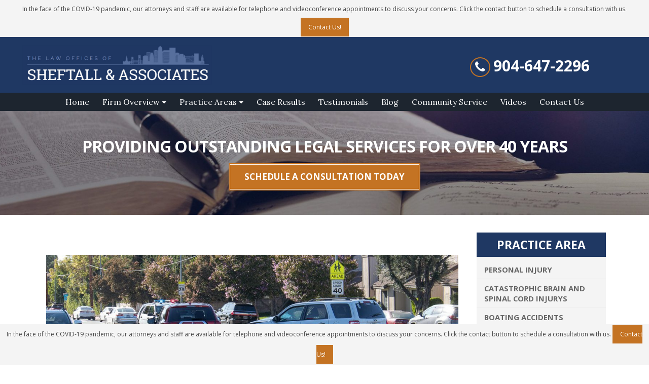

--- FILE ---
content_type: text/html; charset=UTF-8
request_url: https://sheftalllaw.com/callahan-fl-car-crash-at-us-1-and-musselwhite-rd/
body_size: 18076
content:
<!DOCTYPE html><html lang="en-US"><head><meta name="google-site-verification" content="laG9qeX8hh7P1DU_MrDJPuH8v1PMD_rrxRpa-IWew0U" /><meta charset="utf-8"> <!--[if IE]><meta http-equiv='X-UA-Compatible' content='IE=edge,chrome=1'><![endif]--><meta name="viewport" content="width=device-width, initial-scale=1, maximum-scale=1" /><link rel="profile" href="https://gmpg.org/xfn/11" /><link rel="pingback" href="https://sheftalllaw.com/xmlrpc.php" /><link href="https://fonts.googleapis.com/css?family=Lora:400,400i,500,500i,600,600i,700,700i&display=swap" rel="stylesheet"><link rel="shortcut icon" href="//sheftalllaw.com/wp-content/uploads/2020/04/sheftalllaw-Fav.jpg" type="image/x-icon" /><link rel="apple-touch-icon" href="//sheftalllaw.com/wp-content/uploads/2020/04/sheftalllaw-Fav.jpg"><link rel="apple-touch-icon" sizes="120x120" href="//sheftalllaw.com/wp-content/uploads/2020/04/sheftalllaw-Fav.jpg"><link rel="apple-touch-icon" sizes="76x76" href="//sheftalllaw.com/wp-content/uploads/2020/04/sheftalllaw-Fav.jpg"><link rel="apple-touch-icon" sizes="152x152" href="//sheftalllaw.com/wp-content/uploads/2020/04/sheftalllaw-Fav.jpg"><style rel="stylesheet" property="stylesheet" type="text/css">.ms-loading-container .ms-loading,.ms-slide .ms-slide-loading{background-image:none!important;background-color:transparent!important;box-shadow:none!important}#header .logo{max-width:400px}@media (min-width:1170px){#header .logo{max-width:400px}}@media (max-width:991px){#header .logo{max-width:300px}}@media (max-width:767px){#header .logo{max-width:250px}}#header.sticky-header .logo{max-width:100px}</style><meta name='robots' content='index, follow, max-image-preview:large, max-snippet:-1, max-video-preview:-1' /><style>img:is([sizes="auto" i],[sizes^="auto," i]){contain-intrinsic-size:3000px 1500px}</style><title>Callahan, FL – Car Crash at US-1 and Musselwhite Rd - Sheftall &amp; Associates</title><link rel="canonical" href="https://sheftalllaw.com/callahan-fl-car-crash-at-us-1-and-musselwhite-rd/" /><meta property="og:locale" content="en_US" /><meta property="og:type" content="article" /><meta property="og:title" content="Callahan, FL – Car Crash at US-1 and Musselwhite Rd - Sheftall &amp; Associates" /><meta property="og:description" content="Callahan, FL (February 22, 2020) – Close to 11 a.m. this morning, police near Jacksonville responded to the scene of a serious car crash at a local intersection. According to police, the accident took place at the intersection of US-1 and Musselwhite Road in Callahan. There were numerous emergency responders in the area including paramedics, fire [&hellip;]" /><meta property="og:url" content="https://sheftalllaw.com/callahan-fl-car-crash-at-us-1-and-musselwhite-rd/" /><meta property="og:site_name" content="Sheftall &amp; Associates" /><meta property="article:published_time" content="2020-02-22T14:30:05+00:00" /><meta property="article:modified_time" content="2020-04-01T14:30:35+00:00" /><meta property="og:image" content="https://sheftalllaw.com/wp-content/uploads/2020/04/PFMstock6-15.2e16d0ba.fill-1140x400-4.jpg" /><meta property="og:image:width" content="1140" /><meta property="og:image:height" content="400" /><meta property="og:image:type" content="image/jpeg" /><meta name="author" content="Sheftall Law" /><meta name="twitter:card" content="summary_large_image" /><meta name="twitter:label1" content="Written by" /><meta name="twitter:data1" content="Sheftall Law" /><meta name="twitter:label2" content="Est. reading time" /><meta name="twitter:data2" content="2 minutes" /> <script type="application/ld+json" class="yoast-schema-graph">{"@context":"https://schema.org","@graph":[{"@type":"Article","@id":"https://sheftalllaw.com/callahan-fl-car-crash-at-us-1-and-musselwhite-rd/#article","isPartOf":{"@id":"https://sheftalllaw.com/callahan-fl-car-crash-at-us-1-and-musselwhite-rd/"},"author":{"name":"Sheftall Law","@id":"https://sheftalllaw.com/#/schema/person/6fadfa27141d3638d6d65e60e02b45b1"},"headline":"Callahan, FL – Car Crash at US-1 and Musselwhite Rd","datePublished":"2020-02-22T14:30:05+00:00","dateModified":"2020-04-01T14:30:35+00:00","mainEntityOfPage":{"@id":"https://sheftalllaw.com/callahan-fl-car-crash-at-us-1-and-musselwhite-rd/"},"wordCount":419,"commentCount":0,"publisher":{"@id":"https://sheftalllaw.com/#organization"},"image":{"@id":"https://sheftalllaw.com/callahan-fl-car-crash-at-us-1-and-musselwhite-rd/#primaryimage"},"thumbnailUrl":"https://sheftalllaw.com/wp-content/uploads/2020/04/PFMstock6-15.2e16d0ba.fill-1140x400-4.jpg","keywords":["Callahan","car accident at US-1 and Musselwhite Road in Callahan","car accident in callahan leads to injuries","FL – Car Crash at US-1 and Musselwhite Rd"],"articleSection":["Jacksonville Accident News"],"inLanguage":"en-US","potentialAction":[{"@type":"CommentAction","name":"Comment","target":["https://sheftalllaw.com/callahan-fl-car-crash-at-us-1-and-musselwhite-rd/#respond"]}]},{"@type":"WebPage","@id":"https://sheftalllaw.com/callahan-fl-car-crash-at-us-1-and-musselwhite-rd/","url":"https://sheftalllaw.com/callahan-fl-car-crash-at-us-1-and-musselwhite-rd/","name":"Callahan, FL – Car Crash at US-1 and Musselwhite Rd - Sheftall & Associates","isPartOf":{"@id":"https://sheftalllaw.com/#website"},"primaryImageOfPage":{"@id":"https://sheftalllaw.com/callahan-fl-car-crash-at-us-1-and-musselwhite-rd/#primaryimage"},"image":{"@id":"https://sheftalllaw.com/callahan-fl-car-crash-at-us-1-and-musselwhite-rd/#primaryimage"},"thumbnailUrl":"https://sheftalllaw.com/wp-content/uploads/2020/04/PFMstock6-15.2e16d0ba.fill-1140x400-4.jpg","datePublished":"2020-02-22T14:30:05+00:00","dateModified":"2020-04-01T14:30:35+00:00","breadcrumb":{"@id":"https://sheftalllaw.com/callahan-fl-car-crash-at-us-1-and-musselwhite-rd/#breadcrumb"},"inLanguage":"en-US","potentialAction":[{"@type":"ReadAction","target":["https://sheftalllaw.com/callahan-fl-car-crash-at-us-1-and-musselwhite-rd/"]}]},{"@type":"ImageObject","inLanguage":"en-US","@id":"https://sheftalllaw.com/callahan-fl-car-crash-at-us-1-and-musselwhite-rd/#primaryimage","url":"https://sheftalllaw.com/wp-content/uploads/2020/04/PFMstock6-15.2e16d0ba.fill-1140x400-4.jpg","contentUrl":"https://sheftalllaw.com/wp-content/uploads/2020/04/PFMstock6-15.2e16d0ba.fill-1140x400-4.jpg","width":1140,"height":400,"caption":"Types of Damages Recoverable in Florida Car Accidents"},{"@type":"BreadcrumbList","@id":"https://sheftalllaw.com/callahan-fl-car-crash-at-us-1-and-musselwhite-rd/#breadcrumb","itemListElement":[{"@type":"ListItem","position":1,"name":"Home","item":"https://sheftalllaw.com/"},{"@type":"ListItem","position":2,"name":"Blog","item":"https://sheftalllaw.com/blog/"},{"@type":"ListItem","position":3,"name":"Callahan, FL – Car Crash at US-1 and Musselwhite Rd"}]},{"@type":"WebSite","@id":"https://sheftalllaw.com/#website","url":"https://sheftalllaw.com/","name":"Sheftall & Associates","description":"Jacksonville, FL Injury & Business Lawyers","publisher":{"@id":"https://sheftalllaw.com/#organization"},"potentialAction":[{"@type":"SearchAction","target":{"@type":"EntryPoint","urlTemplate":"https://sheftalllaw.com/?s={search_term_string}"},"query-input":{"@type":"PropertyValueSpecification","valueRequired":true,"valueName":"search_term_string"}}],"inLanguage":"en-US"},{"@type":"Organization","@id":"https://sheftalllaw.com/#organization","name":"SHEFTALL & ASSOCIATES","url":"https://sheftalllaw.com/","logo":{"@type":"ImageObject","inLanguage":"en-US","@id":"https://sheftalllaw.com/#/schema/logo/image/","url":"https://sheftalllaw.com/wp-content/uploads/2020/03/logo.png","contentUrl":"https://sheftalllaw.com/wp-content/uploads/2020/03/logo.png","width":532,"height":133,"caption":"SHEFTALL & ASSOCIATES"},"image":{"@id":"https://sheftalllaw.com/#/schema/logo/image/"}},{"@type":"Person","@id":"https://sheftalllaw.com/#/schema/person/6fadfa27141d3638d6d65e60e02b45b1","name":"Sheftall Law","image":{"@type":"ImageObject","inLanguage":"en-US","@id":"https://sheftalllaw.com/#/schema/person/image/","url":"https://secure.gravatar.com/avatar/e256c1e034a52d94de07ef4c21a6f9150c82d0667530c41f6e8f921286d61087?s=96&d=mm&r=g","contentUrl":"https://secure.gravatar.com/avatar/e256c1e034a52d94de07ef4c21a6f9150c82d0667530c41f6e8f921286d61087?s=96&d=mm&r=g","caption":"Sheftall Law"}}]}</script> <link rel='dns-prefetch' href='//fonts.googleapis.com' /><link rel="alternate" type="application/rss+xml" title="Sheftall &amp; Associates &raquo; Feed" href="https://sheftalllaw.com/feed/" /><link rel="alternate" type="application/rss+xml" title="Sheftall &amp; Associates &raquo; Comments Feed" href="https://sheftalllaw.com/comments/feed/" /><link rel="alternate" type="application/rss+xml" title="Sheftall &amp; Associates &raquo; Callahan, FL – Car Crash at US-1 and Musselwhite Rd Comments Feed" href="https://sheftalllaw.com/callahan-fl-car-crash-at-us-1-and-musselwhite-rd/feed/" /><style id='wp-emoji-styles-inline-css' type='text/css'>img.wp-smiley,img.emoji{display:inline!important;border:none!important;box-shadow:none!important;height:1em!important;width:1em!important;margin:0 0.07em!important;vertical-align:-0.1em!important;background:none!important;padding:0!important}</style><link rel='stylesheet' id='wp-block-library-css' href='https://sheftalllaw.com/wp-includes/css/dist/block-library/style.min.css?ver=6.8.3' type='text/css' media='all' /><style id='classic-theme-styles-inline-css' type='text/css'>
/*! This file is auto-generated */
.wp-block-button__link{color:#fff;background-color:#32373c;border-radius:9999px;box-shadow:none;text-decoration:none;padding:calc(.667em + 2px) calc(1.333em + 2px);font-size:1.125em}.wp-block-file__button{background:#32373c;color:#fff;text-decoration:none}</style><style id='global-styles-inline-css' type='text/css'>:root{--wp--preset--aspect-ratio--square:1;--wp--preset--aspect-ratio--4-3:4/3;--wp--preset--aspect-ratio--3-4:3/4;--wp--preset--aspect-ratio--3-2:3/2;--wp--preset--aspect-ratio--2-3:2/3;--wp--preset--aspect-ratio--16-9:16/9;--wp--preset--aspect-ratio--9-16:9/16;--wp--preset--color--black:#000;--wp--preset--color--cyan-bluish-gray:#abb8c3;--wp--preset--color--white:#fff;--wp--preset--color--pale-pink:#f78da7;--wp--preset--color--vivid-red:#cf2e2e;--wp--preset--color--luminous-vivid-orange:#ff6900;--wp--preset--color--luminous-vivid-amber:#fcb900;--wp--preset--color--light-green-cyan:#7bdcb5;--wp--preset--color--vivid-green-cyan:#00d084;--wp--preset--color--pale-cyan-blue:#8ed1fc;--wp--preset--color--vivid-cyan-blue:#0693e3;--wp--preset--color--vivid-purple:#9b51e0;--wp--preset--gradient--vivid-cyan-blue-to-vivid-purple:linear-gradient(135deg,rgba(6,147,227,1) 0%,rgb(155,81,224) 100%);--wp--preset--gradient--light-green-cyan-to-vivid-green-cyan:linear-gradient(135deg,rgb(122,220,180) 0%,rgb(0,208,130) 100%);--wp--preset--gradient--luminous-vivid-amber-to-luminous-vivid-orange:linear-gradient(135deg,rgba(252,185,0,1) 0%,rgba(255,105,0,1) 100%);--wp--preset--gradient--luminous-vivid-orange-to-vivid-red:linear-gradient(135deg,rgba(255,105,0,1) 0%,rgb(207,46,46) 100%);--wp--preset--gradient--very-light-gray-to-cyan-bluish-gray:linear-gradient(135deg,rgb(238,238,238) 0%,rgb(169,184,195) 100%);--wp--preset--gradient--cool-to-warm-spectrum:linear-gradient(135deg,rgb(74,234,220) 0%,rgb(151,120,209) 20%,rgb(207,42,186) 40%,rgb(238,44,130) 60%,rgb(251,105,98) 80%,rgb(254,248,76) 100%);--wp--preset--gradient--blush-light-purple:linear-gradient(135deg,rgb(255,206,236) 0%,rgb(152,150,240) 100%);--wp--preset--gradient--blush-bordeaux:linear-gradient(135deg,rgb(254,205,165) 0%,rgb(254,45,45) 50%,rgb(107,0,62) 100%);--wp--preset--gradient--luminous-dusk:linear-gradient(135deg,rgb(255,203,112) 0%,rgb(199,81,192) 50%,rgb(65,88,208) 100%);--wp--preset--gradient--pale-ocean:linear-gradient(135deg,rgb(255,245,203) 0%,rgb(182,227,212) 50%,rgb(51,167,181) 100%);--wp--preset--gradient--electric-grass:linear-gradient(135deg,rgb(202,248,128) 0%,rgb(113,206,126) 100%);--wp--preset--gradient--midnight:linear-gradient(135deg,rgb(2,3,129) 0%,rgb(40,116,252) 100%);--wp--preset--font-size--small:13px;--wp--preset--font-size--medium:20px;--wp--preset--font-size--large:36px;--wp--preset--font-size--x-large:42px;--wp--preset--spacing--20:.44rem;--wp--preset--spacing--30:.67rem;--wp--preset--spacing--40:1rem;--wp--preset--spacing--50:1.5rem;--wp--preset--spacing--60:2.25rem;--wp--preset--spacing--70:3.38rem;--wp--preset--spacing--80:5.06rem;--wp--preset--shadow--natural:6px 6px 9px rgba(0,0,0,.2);--wp--preset--shadow--deep:12px 12px 50px rgba(0,0,0,.4);--wp--preset--shadow--sharp:6px 6px 0 rgba(0,0,0,.2);--wp--preset--shadow--outlined:6px 6px 0 -3px rgba(255,255,255,1),6px 6px rgba(0,0,0,1);--wp--preset--shadow--crisp:6px 6px 0 rgba(0,0,0,1)}:where(.is-layout-flex){gap:.5em}:where(.is-layout-grid){gap:.5em}body .is-layout-flex{display:flex}.is-layout-flex{flex-wrap:wrap;align-items:center}.is-layout-flex>:is(*,div){margin:0}body .is-layout-grid{display:grid}.is-layout-grid>:is(*,div){margin:0}:where(.wp-block-columns.is-layout-flex){gap:2em}:where(.wp-block-columns.is-layout-grid){gap:2em}:where(.wp-block-post-template.is-layout-flex){gap:1.25em}:where(.wp-block-post-template.is-layout-grid){gap:1.25em}.has-black-color{color:var(--wp--preset--color--black)!important}.has-cyan-bluish-gray-color{color:var(--wp--preset--color--cyan-bluish-gray)!important}.has-white-color{color:var(--wp--preset--color--white)!important}.has-pale-pink-color{color:var(--wp--preset--color--pale-pink)!important}.has-vivid-red-color{color:var(--wp--preset--color--vivid-red)!important}.has-luminous-vivid-orange-color{color:var(--wp--preset--color--luminous-vivid-orange)!important}.has-luminous-vivid-amber-color{color:var(--wp--preset--color--luminous-vivid-amber)!important}.has-light-green-cyan-color{color:var(--wp--preset--color--light-green-cyan)!important}.has-vivid-green-cyan-color{color:var(--wp--preset--color--vivid-green-cyan)!important}.has-pale-cyan-blue-color{color:var(--wp--preset--color--pale-cyan-blue)!important}.has-vivid-cyan-blue-color{color:var(--wp--preset--color--vivid-cyan-blue)!important}.has-vivid-purple-color{color:var(--wp--preset--color--vivid-purple)!important}.has-black-background-color{background-color:var(--wp--preset--color--black)!important}.has-cyan-bluish-gray-background-color{background-color:var(--wp--preset--color--cyan-bluish-gray)!important}.has-white-background-color{background-color:var(--wp--preset--color--white)!important}.has-pale-pink-background-color{background-color:var(--wp--preset--color--pale-pink)!important}.has-vivid-red-background-color{background-color:var(--wp--preset--color--vivid-red)!important}.has-luminous-vivid-orange-background-color{background-color:var(--wp--preset--color--luminous-vivid-orange)!important}.has-luminous-vivid-amber-background-color{background-color:var(--wp--preset--color--luminous-vivid-amber)!important}.has-light-green-cyan-background-color{background-color:var(--wp--preset--color--light-green-cyan)!important}.has-vivid-green-cyan-background-color{background-color:var(--wp--preset--color--vivid-green-cyan)!important}.has-pale-cyan-blue-background-color{background-color:var(--wp--preset--color--pale-cyan-blue)!important}.has-vivid-cyan-blue-background-color{background-color:var(--wp--preset--color--vivid-cyan-blue)!important}.has-vivid-purple-background-color{background-color:var(--wp--preset--color--vivid-purple)!important}.has-black-border-color{border-color:var(--wp--preset--color--black)!important}.has-cyan-bluish-gray-border-color{border-color:var(--wp--preset--color--cyan-bluish-gray)!important}.has-white-border-color{border-color:var(--wp--preset--color--white)!important}.has-pale-pink-border-color{border-color:var(--wp--preset--color--pale-pink)!important}.has-vivid-red-border-color{border-color:var(--wp--preset--color--vivid-red)!important}.has-luminous-vivid-orange-border-color{border-color:var(--wp--preset--color--luminous-vivid-orange)!important}.has-luminous-vivid-amber-border-color{border-color:var(--wp--preset--color--luminous-vivid-amber)!important}.has-light-green-cyan-border-color{border-color:var(--wp--preset--color--light-green-cyan)!important}.has-vivid-green-cyan-border-color{border-color:var(--wp--preset--color--vivid-green-cyan)!important}.has-pale-cyan-blue-border-color{border-color:var(--wp--preset--color--pale-cyan-blue)!important}.has-vivid-cyan-blue-border-color{border-color:var(--wp--preset--color--vivid-cyan-blue)!important}.has-vivid-purple-border-color{border-color:var(--wp--preset--color--vivid-purple)!important}.has-vivid-cyan-blue-to-vivid-purple-gradient-background{background:var(--wp--preset--gradient--vivid-cyan-blue-to-vivid-purple)!important}.has-light-green-cyan-to-vivid-green-cyan-gradient-background{background:var(--wp--preset--gradient--light-green-cyan-to-vivid-green-cyan)!important}.has-luminous-vivid-amber-to-luminous-vivid-orange-gradient-background{background:var(--wp--preset--gradient--luminous-vivid-amber-to-luminous-vivid-orange)!important}.has-luminous-vivid-orange-to-vivid-red-gradient-background{background:var(--wp--preset--gradient--luminous-vivid-orange-to-vivid-red)!important}.has-very-light-gray-to-cyan-bluish-gray-gradient-background{background:var(--wp--preset--gradient--very-light-gray-to-cyan-bluish-gray)!important}.has-cool-to-warm-spectrum-gradient-background{background:var(--wp--preset--gradient--cool-to-warm-spectrum)!important}.has-blush-light-purple-gradient-background{background:var(--wp--preset--gradient--blush-light-purple)!important}.has-blush-bordeaux-gradient-background{background:var(--wp--preset--gradient--blush-bordeaux)!important}.has-luminous-dusk-gradient-background{background:var(--wp--preset--gradient--luminous-dusk)!important}.has-pale-ocean-gradient-background{background:var(--wp--preset--gradient--pale-ocean)!important}.has-electric-grass-gradient-background{background:var(--wp--preset--gradient--electric-grass)!important}.has-midnight-gradient-background{background:var(--wp--preset--gradient--midnight)!important}.has-small-font-size{font-size:var(--wp--preset--font-size--small)!important}.has-medium-font-size{font-size:var(--wp--preset--font-size--medium)!important}.has-large-font-size{font-size:var(--wp--preset--font-size--large)!important}.has-x-large-font-size{font-size:var(--wp--preset--font-size--x-large)!important}:where(.wp-block-post-template.is-layout-flex){gap:1.25em}:where(.wp-block-post-template.is-layout-grid){gap:1.25em}:where(.wp-block-columns.is-layout-flex){gap:2em}:where(.wp-block-columns.is-layout-grid){gap:2em}:root :where(.wp-block-pullquote){font-size:1.5em;line-height:1.6}</style><link data-minify="1" rel='stylesheet' id='contact-form-7-css' href='https://sheftalllaw.com/wp-content/cache/min/1/wp-content/plugins/contact-form-7/includes/css/styles-7ca5f4d9968b10d17eedbaea3ec781f4.css' type='text/css' media='all' /> <!--[if lt IE 9]>
<link rel='stylesheet' id='vc_lte_ie9-css' href='https://sheftalllaw.com/wp-content/plugins/js_composer/assets/css/vc_lte_ie9.min.css?ver=6.0.5' type='text/css' media='screen' />
<![endif]--><link data-minify="1" rel='stylesheet' id='bsf-Defaults-css' href='https://sheftalllaw.com/wp-content/cache/min/1/wp-content/uploads/smile_fonts/Defaults/Defaults-6d977ac0dc25e7bd7a5bb714f490a2cc.css' type='text/css' media='all' /><link rel='stylesheet' id='js_composer_front-css' href='https://sheftalllaw.com/wp-content/plugins/js_composer/assets/css/js_composer.min.css?ver=6.0.5' type='text/css' media='all' /><link rel='stylesheet' id='ultimate-style-min-css' href='https://sheftalllaw.com/wp-content/plugins/Ultimate_VC_Addons/assets/min-css/ultimate.min.css?ver=3.16.7' type='text/css' media='all' /><link data-minify="1" rel='stylesheet' id='porto-bootstrap-css' href='https://sheftalllaw.com/wp-content/cache/min/1/wp-content/themes/porto/css/bootstrap_1-3c9c3f04c77f39f733019093f5b57a97.css' type='text/css' media='all' /><link data-minify="1" rel='stylesheet' id='porto-plugins-css' href='https://sheftalllaw.com/wp-content/cache/min/1/wp-content/themes/porto/css/plugins_1-4a9affb59ffc5ea810b4e43622e7a800.css' type='text/css' media='all' /><link data-minify="1" rel='stylesheet' id='porto-theme-elements-css' href='https://sheftalllaw.com/wp-content/cache/min/1/wp-content/themes/porto/css/theme_elements_1-f921f52fb5450c0cad967877d24d1f8a.css' type='text/css' media='all' /><link data-minify="1" rel='stylesheet' id='porto-theme-css' href='https://sheftalllaw.com/wp-content/cache/min/1/wp-content/themes/porto/css/theme_1-fcd074a98bb98ef136ee09669701c8de.css' type='text/css' media='all' /><link data-minify="1" rel='stylesheet' id='porto-skin-css' href='https://sheftalllaw.com/wp-content/cache/min/1/wp-content/themes/porto/css/skin_1-156628f8b4706ff669de3accac3ca7c6.css' type='text/css' media='all' /><link rel='stylesheet' id='porto-style-css' href='https://sheftalllaw.com/wp-content/themes/porto/style.css?ver=6.8.3' type='text/css' media='all' /><link rel='stylesheet' id='porto-google-fonts-css' href='//fonts.googleapis.com/css?family=Open+Sans%3A200%2C300%2C400%2C700%2C800%7CShadows+Into+Light%3A200%2C300%2C400%2C700%2C800%7C&#038;subset=cyrillic%2Ccyrillic-ext%2Cgreek%2Cgreek-ext%2Ckhmer%2Clatin%2Clatin-ext%2Cvietnamese&#038;ver=6.8.3' type='text/css' media='all' /> <!--[if lt IE 10]>
<link rel='stylesheet' id='porto-ie-css' href='https://sheftalllaw.com/wp-content/themes/porto/css/ie.css?ver=6.8.3' type='text/css' media='all' />
<![endif]--><link data-minify="1" rel='stylesheet' id='styles-child-css' href='https://sheftalllaw.com/wp-content/cache/min/1/wp-content/themes/porto-child/style-cf12cb0e9956f46b69a68b6985f7edf0.css' type='text/css' media='all' /><style id='rocket-lazyload-inline-css' type='text/css'>.rll-youtube-player{position:relative;padding-bottom:56.23%;height:0;overflow:hidden;max-width:100%}.rll-youtube-player iframe{position:absolute;top:0;left:0;width:100%;height:100%;z-index:100;background:0 0}.rll-youtube-player img{bottom:0;display:block;left:0;margin:auto;max-width:100%;width:100%;position:absolute;right:0;top:0;border:none;height:auto;cursor:pointer;-webkit-transition:.4s all;-moz-transition:.4s all;transition:.4s all}.rll-youtube-player img:hover{-webkit-filter:brightness(75%)}.rll-youtube-player .play{height:72px;width:72px;left:50%;top:50%;margin-left:-36px;margin-top:-36px;position:absolute;background:url(https://sheftalllaw.com/wp-content/plugins/wp-rocket/assets/img/youtube.png) no-repeat;cursor:pointer}</style> <script type="text/javascript" src="https://sheftalllaw.com/wp-includes/js/jquery/jquery.min.js?ver=3.7.1" id="jquery-core-js"></script>     <link rel="https://api.w.org/" href="https://sheftalllaw.com/wp-json/" /><link rel="alternate" title="JSON" type="application/json" href="https://sheftalllaw.com/wp-json/wp/v2/posts/2481" /><link rel="EditURI" type="application/rsd+xml" title="RSD" href="https://sheftalllaw.com/xmlrpc.php?rsd" /><meta name="generator" content="WordPress 6.8.3" /><link rel='shortlink' href='https://sheftalllaw.com/?p=2481' /><link rel="alternate" title="oEmbed (JSON)" type="application/json+oembed" href="https://sheftalllaw.com/wp-json/oembed/1.0/embed?url=https%3A%2F%2Fsheftalllaw.com%2Fcallahan-fl-car-crash-at-us-1-and-musselwhite-rd%2F" /><link rel="alternate" title="oEmbed (XML)" type="text/xml+oembed" href="https://sheftalllaw.com/wp-json/oembed/1.0/embed?url=https%3A%2F%2Fsheftalllaw.com%2Fcallahan-fl-car-crash-at-us-1-and-musselwhite-rd%2F&#038;format=xml" />  <script type="application/ld+json">{
"@context": "http://schema.org",
"@type": "LocalBusiness",
"name": "Law Offices of Sheftall & Associates",
"address": {
"@type": "PostalAddress",
"streetAddress": "1 Independent Dr #3201",
"addressLocality": "Jacksonville",
"addressRegion": "Fl",
"postalCode": "32202"
},
"image": "https://sheftalllaw.com/wp-content/uploads/2020/03/logo.png",
"telePhone": "904-647-2296",
"url": "https://sheftalllaw.com/"
}</script>  <meta name="generator" content="Powered by WPBakery Page Builder - drag and drop page builder for WordPress."/><style type="text/css" id="wp-custom-css">.case-result-info p{text-align:justify}.case-page-row h5{font-size:30px;font-weight:700}</style><noscript><style>.wpb_animate_when_almost_visible{opacity:1}</style></noscript><noscript><style id="rocket-lazyload-nojs-css">.rll-youtube-player,[data-lazy-src]{display:none!important}</style></noscript>   <script>!function(f,b,e,v,n,t,s)
{if(f.fbq)return;n=f.fbq=function(){n.callMethod?
n.callMethod.apply(n,arguments):n.queue.push(arguments)};
if(!f._fbq)f._fbq=n;n.push=n;n.loaded=!0;n.version='2.0';
n.queue=[];t=b.createElement(e);t.async=!0;
t.src=v;s=b.getElementsByTagName(e)[0];
s.parentNode.insertBefore(t,s)}(window, document,'script',
'https://connect.facebook.net/en_US/fbevents.js');
fbq('init', '594950934528660');
fbq('track', 'PageView');</script> <noscript><img height="1" width="1" style="display:none" src="https://www.facebook.com/tr?id=594950934528660&ev=PageView&noscript=1" /></noscript></head>  <script async src="https://www.googletagmanager.com/gtag/js?id=UA-165301319-1"></script> <script>window.dataLayer = window.dataLayer || [];
  function gtag(){dataLayer.push(arguments);}
  gtag('js', new Date());

  gtag('config', 'UA-165301319-1');</script> <body data-rsssl=1 id="page-name" style="display:none;" class="wp-singular post-template-default single single-post postid-2481 single-format-standard wp-theme-porto wp-child-theme-porto-child full blog-1 wpb-js-composer js-comp-ver-6.0.5 vc_responsive"><div class="page-wrapper"><div class="header-wrapper wide clearfix"><header id="header" class="header-separate header-1 search-sm sticky-menu-header"><div class="header-top"><div class="container"><div class="header-left"></div><div class="header-right"> <span class="welcome-msg"><div class="contact-aa-box">In the face of the COVID-19 pandemic, our attorneys and staff are available for telephone and videoconference appointments to discuss your concerns. Click the contact button to schedule a consultation with us. <a class="contact-aa" href="https://sheftalllaw.com/contact-us/">Contact Us!</a></div> </span></div></div></div><div class="header-main"><div class="container"><div class="header-left"><div class="logo"> <a href="https://sheftalllaw.com/" title="Sheftall &#038; Associates - Jacksonville, FL Injury &#038; Business Lawyers" rel="home"> <img class="img-responsive standard-logo" src="data:image/svg+xml,%3Csvg%20xmlns='http://www.w3.org/2000/svg'%20viewBox='0%200%200%200'%3E%3C/svg%3E" alt="Sheftall &#038; Associates" data-lazy-src="//sheftalllaw.com/wp-content/uploads/2020/03/logo.png" /><noscript><img class="img-responsive standard-logo" src="//sheftalllaw.com/wp-content/uploads/2020/03/logo.png" alt="Sheftall &#038; Associates" /></noscript><img class="img-responsive retina-logo" src="data:image/svg+xml,%3Csvg%20xmlns='http://www.w3.org/2000/svg'%20viewBox='0%200%200%200'%3E%3C/svg%3E" alt="Sheftall &#038; Associates" style="max-height:px;display:none;" data-lazy-src="//sheftalllaw.com/wp-content/uploads/2020/03/logo.png" /><noscript><img class="img-responsive retina-logo" src="//sheftalllaw.com/wp-content/uploads/2020/03/logo.png" alt="Sheftall &#038; Associates" style="max-height:px;display:none;" /></noscript> </a></div></div><div class="header-center"> <a class="mobile-toggle"><i class="fa fa-reorder"></i></a></div><div class="header-right"><div class=""><div class="header-contact"><div class="top-phone"><div class="top-phone-number"><i class="fa fa-phone" aria-hidden="true"></i> <a class="top-phone-a" href="tel:9046472296">904-647-2296</a></div></div></div></div></div></div></div><div class="main-menu-wrap"><div id="main-menu" class="container "><div class="menu-center"><ul id="menu-blg-main-menu" class="main-menu mega-menu show-arrow effect-down subeffect-fadein-left"><li id="nav-menu-item-2702" class="menu-item menu-item-type-post_type menu-item-object-page menu-item-home narrow "><a href="https://sheftalllaw.com/" class="">Home</a></li><li id="nav-menu-item-285" class="menu-item menu-item-type-post_type menu-item-object-page menu-item-has-children has-sub narrow "><a href="https://sheftalllaw.com/firm-overview/" class="">Firm Overview</a><div class="popup"><div class="inner" style=""><ul class="sub-menu"><li id="nav-menu-item-288" class="menu-item menu-item-type-post_type menu-item-object-page " data-cols="1"><a href="https://sheftalllaw.com/firm-overview/scott-sheftall/" class="">Scott Sheftall</a></li></ul></div></div></li><li id="nav-menu-item-325" class="menu-item menu-item-type-post_type menu-item-object-page menu-item-has-children has-sub narrow "><a href="https://sheftalllaw.com/practice-areas/" class="">Practice Areas</a><div class="popup"><div class="inner" style=""><ul class="sub-menu"><li id="nav-menu-item-331" class="menu-item menu-item-type-post_type menu-item-object-page menu-item-has-children sub" data-cols="1"><a href="https://sheftalllaw.com/practice-areas/personal-injury/" class="">Personal Injury</a><ul class="sub-menu"><li id="nav-menu-item-336" class="menu-item menu-item-type-post_type menu-item-object-page "><a href="https://sheftalllaw.com/practice-areas/personal-injury/catastrophic-brain-spinal-cord-injury/" class="">Catastrophic Brain and Spinal Cord Injurys</a></li><li id="nav-menu-item-334" class="menu-item menu-item-type-post_type menu-item-object-page "><a href="https://sheftalllaw.com/practice-areas/personal-injury/boating-accidents/" class="">Boating Accidents</a></li><li id="nav-menu-item-337" class="menu-item menu-item-type-post_type menu-item-object-page "><a href="https://sheftalllaw.com/practice-areas/personal-injury/cruise-ship-accidents/" class="">Cruise Ship Accidents</a></li><li id="nav-menu-item-335" class="menu-item menu-item-type-post_type menu-item-object-page "><a href="https://sheftalllaw.com/practice-areas/personal-injury/cargo-ship-accidents/" class="">Cargo Ship Accidents</a></li><li id="nav-menu-item-338" class="menu-item menu-item-type-post_type menu-item-object-page "><a href="https://sheftalllaw.com/practice-areas/personal-injury/injuries-to-children/" class="">Injuries To Children</a></li><li id="nav-menu-item-332" class="menu-item menu-item-type-post_type menu-item-object-page "><a href="https://sheftalllaw.com/practice-areas/personal-injury/auto-accidents/" class="">Auto Accidents</a></li><li id="nav-menu-item-340" class="menu-item menu-item-type-post_type menu-item-object-page "><a href="https://sheftalllaw.com/practice-areas/personal-injury/trucking-accidents/" class="">Truck Accidents</a></li><li id="nav-menu-item-339" class="menu-item menu-item-type-post_type menu-item-object-page "><a href="https://sheftalllaw.com/practice-areas/personal-injury/motorcycle-accidents/" class="">Motorcycle Accidents</a></li><li id="nav-menu-item-341" class="menu-item menu-item-type-post_type menu-item-object-page "><a href="https://sheftalllaw.com/practice-areas/personal-injury/wrongful-death/" class="">Wrongful Deaths</a></li></ul></li><li id="nav-menu-item-326" class="menu-item menu-item-type-post_type menu-item-object-page menu-item-has-children sub" data-cols="1"><a href="https://sheftalllaw.com/practice-areas/business-litigation/" class="">Business Litigation</a><ul class="sub-menu"><li id="nav-menu-item-327" class="menu-item menu-item-type-post_type menu-item-object-page "><a href="https://sheftalllaw.com/practice-areas/business-litigation/franchise-disputes/" class="">Franchise Disputes</a></li></ul></li><li id="nav-menu-item-328" class="menu-item menu-item-type-post_type menu-item-object-page " data-cols="1"><a href="https://sheftalllaw.com/practice-areas/legal-malpractice/" class="">Legal Malpractice</a></li><li id="nav-menu-item-329" class="menu-item menu-item-type-post_type menu-item-object-page " data-cols="1"><a href="https://sheftalllaw.com/practice-areas/libel-slander-defamation/" class="">Libel / Slander / Defamation</a></li><li id="nav-menu-item-330" class="menu-item menu-item-type-post_type menu-item-object-page " data-cols="1"><a href="https://sheftalllaw.com/practice-areas/medical-malpractice/" class="">Medical Malpractice</a></li></ul></div></div></li><li id="nav-menu-item-429" class="menu-item menu-item-type-post_type menu-item-object-page narrow "><a href="https://sheftalllaw.com/case-results/" class="">Case Results</a></li><li id="nav-menu-item-428" class="menu-item menu-item-type-post_type menu-item-object-page narrow "><a href="https://sheftalllaw.com/testimonials/" class="">Testimonials</a></li><li id="nav-menu-item-430" class="menu-item menu-item-type-post_type menu-item-object-page narrow "><a href="https://sheftalllaw.com/blog/" class="">Blog</a></li><li id="nav-menu-item-427" class="menu-item menu-item-type-post_type menu-item-object-page narrow "><a href="https://sheftalllaw.com/community-service/" class="">Community Service</a></li><li id="nav-menu-item-426" class="menu-item menu-item-type-post_type menu-item-object-page narrow "><a href="https://sheftalllaw.com/videos/" class="">Videos</a></li><li id="nav-menu-item-425" class="menu-item menu-item-type-post_type menu-item-object-page narrow "><a href="https://sheftalllaw.com/contact-us/" class="">Contact Us</a></li></ul></div></div></div></header></div><section class="page-top page-header-3"><div class="container"><div class="row"><div class="col-md-12"><div class="page-top-text text-center"><h2 class="inner-h2">Providing outstanding legal services for over 40 years</h2><p> <a class="btn" href="#text-2">SCHEDULE A CONSULTATION TODAY</a></p></div></div></div></div></section><div id="main" class="column2 column2-right-sidebar boxed"><div class="container"><div class="row main-content-wrap"><div class="main-content col-md-9"><div id="content" role="main" class=""><article class="post-full post-2481 post type-post status-publish format-standard has-post-thumbnail hentry category-jacksonville-accident-news tag-callahan tag-car-accident-at-us-1-and-musselwhite-road-in-callahan tag-car-accident-in-callahan-leads-to-injuries tag-fl-car-crash-at-us-1-and-musselwhite-rd"><div class="post-image single"><div class="post-slideshow porto-carousel owl-carousel"><div><div class="img-thumbnail"> <img class="owl-lazy img-responsive" width="1140" height="400" data-src="https://sheftalllaw.com/wp-content/uploads/2020/04/PFMstock6-15.2e16d0ba.fill-1140x400-4.jpg" alt="Types of Damages Recoverable in Florida Car Accidents" /> <span class="zoom" data-src="https://sheftalllaw.com/wp-content/uploads/2020/04/PFMstock6-15.2e16d0ba.fill-1140x400-4.jpg" data-title=""><i class="fa fa-search"></i></span></div></div></div></div><div class="post-date"> <span class="day">22</span> <span class="month">Feb</span></div><div class="post-content"><h2 class="entry-title">Callahan, FL – Car Crash at US-1 and Musselwhite Rd</h2> <span class="vcard" style="display: none;"><span class="fn"><a href="https://sheftalllaw.com/author/sheftall-law/" title="Posts by Sheftall Law" rel="author">Sheftall Law</a></span></span><span class="updated" style="display:none">2020-04-01T14:30:35+00:00</span><div class="post-meta"> <span class="meta-author"><i class="fa fa-user"></i> By <a href="https://sheftalllaw.com/author/sheftall-law/" title="Posts by Sheftall Law" rel="author">Sheftall Law</a></span> <span class="meta-cats"><i class="fa fa-folder-open"></i> <a href="https://sheftalllaw.com/category/jacksonville-accident-news/" rel="category tag">Jacksonville Accident News</a></span> <span class="meta-tags"><i class="fa fa-tag"></i> <a href="https://sheftalllaw.com/tag/callahan/" rel="tag">Callahan</a>, <a href="https://sheftalllaw.com/tag/car-accident-at-us-1-and-musselwhite-road-in-callahan/" rel="tag">car accident at US-1 and Musselwhite Road in Callahan</a>, <a href="https://sheftalllaw.com/tag/car-accident-in-callahan-leads-to-injuries/" rel="tag">car accident in callahan leads to injuries</a>, <a href="https://sheftalllaw.com/tag/fl-car-crash-at-us-1-and-musselwhite-rd/" rel="tag">FL – Car Crash at US-1 and Musselwhite Rd</a></span></div><div class="entry-content"><p><strong>Callahan, FL (February 22, 2020) – </strong>Close to 11 a.m. this morning, police near Jacksonville responded to the scene of a serious car crash at a local intersection.</p><p>According to police, the accident took place at the intersection of US-1 and Musselwhite Road in Callahan.</p><p>There were numerous emergency responders in the area including paramedics, fire crews, and local law enforcement officials. Paramedics assisted those with injuries.</p><p>At this time, the investigation into the circumstances of the accident continues.</p><p>Our thoughts are with the injured victims and their families in hopes of a full recovery.</p><h3>Car Accidents in Florida</h3><p>Many serious car accidents occur on Florida roads in one day’s time, with a large percentage of them happening at local intersections. In fact, in just one year’s time in the entire U.S., over 2.5 million intersection accidents occur due to the negligence of others. In some cases, drivers fail to abide by right-of-way laws and in other cases, they might be driving distracted and not paying attention to intersections. Victims have a right to compensation and should always seek the help of a car accident attorney in Florida immediately.</p><p>At Sheftall &amp; Associates, our accident attorneys understand how challenging it can be to face the aftermath of a collision on your own. It can be difficult to overcome an accident that leaves you with a wide array of damages including pain and suffering, lost wages, medical bills, and more. If you have been harmed due to the negligence of another party, you should always be prepared to speak with a car accident attorney. Contact our attorneys in Florida at 904-647-2296 for more information.</p><p><strong><em>Note:</em></strong><em> As a result of the secondary sources that were used to complete this post, the information included within has not been independently verified by our own staff and may include misinformation. If you read something that, to your knowledge, is incorrect, please contact us as soon as possible and we will correct the inaccuracy.</em></p><p><strong><em>Disclaimer:</em></strong><em> As members of the local Jacksonville and broader Florida community, we hope everyone in our community is safe and protected. We cover the events included in this blog as a way to offer support to the victims in similar circumstances and to provide relief during these difficult times. This is not a solicitation for business, and this information should not be misconstrued as medical or legal advice. You should speak with a trained legal professional for more information regarding your situation.</em></p><p><iframe loading="lazy" src="about:blank" width="400" height="300" frameborder="0" data-rocket-lazyload="fitvidscompatible" data-lazy-src="https://www.google.com/maps/embed?pb=!1m18!1m12!1m3!1d2571.4575905267184!2d-81.82937089059632!3d30.58959952701503!2m3!1f0!2f0!3f0!3m2!1i1024!2i768!4f13.1!3m3!1m2!1s0x88e5a1ac44e05539%3A0xfa06b29d40f018dd!2sMusslewhite%20Rd%20%26%20US-1%2C%20Florida%2032011!5e1!3m2!1sen!2sus!4v1582395200642!5m2!1sen!2sus"></iframe><noscript><iframe src="https://www.google.com/maps/embed?pb=!1m18!1m12!1m3!1d2571.4575905267184!2d-81.82937089059632!3d30.58959952701503!2m3!1f0!2f0!3f0!3m2!1i1024!2i768!4f13.1!3m3!1m2!1s0x88e5a1ac44e05539%3A0xfa06b29d40f018dd!2sMusslewhite%20Rd%20%26%20US-1%2C%20Florida%2032011!5e1!3m2!1sen!2sus!4v1582395200642!5m2!1sen!2sus" width="400" height="300" frameborder="0"></iframe></noscript>   <iframe loading="lazy" src="about:blank" width="400" height="300" frameborder="0" data-rocket-lazyload="fitvidscompatible" data-lazy-src="https://www.google.com/maps/embed?pb=!4v1582395214441!6m8!1m7!1sKRdv9Gkwkw2OnSbgDiBlMg!2m2!1d30.58957856129447!2d-81.8294642358549!3f267.2643826078448!4f0!5f0.7820865974627469"></iframe><noscript><iframe src="https://www.google.com/maps/embed?pb=!4v1582395214441!6m8!1m7!1sKRdv9Gkwkw2OnSbgDiBlMg!2m2!1d30.58957856129447!2d-81.8294642358549!3f267.2643826078448!4f0!5f0.7820865974627469" width="400" height="300" frameborder="0"></iframe></noscript></p></div></div><div class="post-gap"></div></article><hr class="tall"/><div class="related-posts"><h4 class="sub-title">Related <strong>Posts</strong></h4><div class="row"><div class="post-carousel porto-carousel owl-carousel show-nav-title" data-plugin-options="{&quot;themeConfig&quot;:true,&quot;lg&quot;:3,&quot;md&quot;:3,&quot;sm&quot;:2}"><div class="post-item"> <a href="https://sheftalllaw.com/jacksonville-fl-serious-injuries-in-car-accident-on-st-augustine-rd/"> <span class="post-image thumb-info thumb-info-hide-wrapper-bg m-b-md"> <span class="thumb-info-wrapper"> <img class="img-responsive" width="450" height="231" src="data:image/svg+xml,%3Csvg%20xmlns='http://www.w3.org/2000/svg'%20viewBox='0%200%20450%20231'%3E%3C/svg%3E" alt="Jacksonville, FL – Serious Injuries in Car Accident on St Augustine Rd" data-lazy-src="https://sheftalllaw.com/wp-content/uploads/2020/04/pfmstock7-135.2e16d0ba.fill-1140x400-3-450x231.jpg" /><noscript><img class="img-responsive" width="450" height="231" src="https://sheftalllaw.com/wp-content/uploads/2020/04/pfmstock7-135.2e16d0ba.fill-1140x400-3-450x231.jpg" alt="Jacksonville, FL – Serious Injuries in Car Accident on St Augustine Rd" /></noscript> <span class="zoom" data-src="https://sheftalllaw.com/wp-content/uploads/2020/04/pfmstock7-135.2e16d0ba.fill-1140x400-3.jpg" data-title=""><i class="fa fa-search"></i></span> </span> </span> </a><div class="post-date"> <span class="day">29</span> <span class="month">May</span></div><h4><a href="https://sheftalllaw.com/jacksonville-fl-serious-injuries-in-car-accident-on-st-augustine-rd/">Jacksonville, FL – Serious Injuries in Car Accident on St Augustine Rd</a></h4><p class="post-excerpt">Jacksonville, FL (May 29, 2020) – Around 5:30 p.m. last evening, May 28, a serious car accident took place... <a class="read-more" href="https://sheftalllaw.com/jacksonville-fl-serious-injuries-in-car-accident-on-st-augustine-rd/">read more <i class="fa fa-angle-right"></i></a></p></div><div class="post-item"> <a href="https://sheftalllaw.com/hilliard-fl-car-accident-at-us-1-and-w-5th-st/"> <span class="post-image thumb-info thumb-info-hide-wrapper-bg m-b-md"> <span class="thumb-info-wrapper"> <img class="img-responsive" width="450" height="231" src="data:image/svg+xml,%3Csvg%20xmlns='http://www.w3.org/2000/svg'%20viewBox='0%200%20450%20231'%3E%3C/svg%3E" alt="Jacksonville, FL – Car Accident at Stevens St and Atlantic Blvd" data-lazy-src="https://sheftalllaw.com/wp-content/uploads/2020/04/pfmstock7-201.2e16d0ba.fill-1140x400-1-450x231.jpg" /><noscript><img class="img-responsive" width="450" height="231" src="https://sheftalllaw.com/wp-content/uploads/2020/04/pfmstock7-201.2e16d0ba.fill-1140x400-1-450x231.jpg" alt="Jacksonville, FL – Car Accident at Stevens St and Atlantic Blvd" /></noscript> <span class="zoom" data-src="https://sheftalllaw.com/wp-content/uploads/2020/04/pfmstock7-201.2e16d0ba.fill-1140x400-1.jpg" data-title=""><i class="fa fa-search"></i></span> </span> </span> </a><div class="post-date"> <span class="day">24</span> <span class="month">Feb</span></div><h4><a href="https://sheftalllaw.com/hilliard-fl-car-accident-at-us-1-and-w-5th-st/">Hilliard, FL – Car Accident at US-1 and W 5th St</a></h4><p class="post-excerpt">Hilliard, FL (February 24, 2020) – Around 9 a.m. this morning, a serious car accident took place at the intersection... <a class="read-more" href="https://sheftalllaw.com/hilliard-fl-car-accident-at-us-1-and-w-5th-st/">read more <i class="fa fa-angle-right"></i></a></p></div><div class="post-item"> <a href="https://sheftalllaw.com/hastings-fl-woman-seriously-injured-in-dog-attack-on-luther-beck-rd/"> <span class="post-image thumb-info thumb-info-hide-wrapper-bg m-b-md"> <span class="thumb-info-wrapper"> <img class="img-responsive" width="450" height="231" src="data:image/svg+xml,%3Csvg%20xmlns='http://www.w3.org/2000/svg'%20viewBox='0%200%20450%20231'%3E%3C/svg%3E" alt="Jacksonville, FL – Car Accident on Atlantic Blvd in Front of BJ’s Wholesale" data-lazy-src="https://sheftalllaw.com/wp-content/uploads/2020/04/PFM113.2e16d0ba.fill-1140x400-1-450x231.jpg" /><noscript><img class="img-responsive" width="450" height="231" src="https://sheftalllaw.com/wp-content/uploads/2020/04/PFM113.2e16d0ba.fill-1140x400-1-450x231.jpg" alt="Jacksonville, FL – Car Accident on Atlantic Blvd in Front of BJ’s Wholesale" /></noscript> <span class="zoom" data-src="https://sheftalllaw.com/wp-content/uploads/2020/04/PFM113.2e16d0ba.fill-1140x400-1.jpg" data-title=""><i class="fa fa-search"></i></span> </span> </span> </a><div class="post-date"> <span class="day">14</span> <span class="month">Feb</span></div><h4><a href="https://sheftalllaw.com/hastings-fl-woman-seriously-injured-in-dog-attack-on-luther-beck-rd/">Hastings, FL – Woman Seriously Injured in Dog Attack on Luther Beck Rd</a></h4><p class="post-excerpt"> Hastings, FL (February 14, 2020) – A dog attack on Friday left one woman with serious injuries. On February 14, authorities... <a class="read-more" href="https://sheftalllaw.com/hastings-fl-woman-seriously-injured-in-dog-attack-on-luther-beck-rd/">read more <i class="fa fa-angle-right"></i></a></p></div><div class="post-item"> <a href="https://sheftalllaw.com/satsuma-fl-car-accident-with-injuries-on-orange-ave-at-cove-dr/"> <span class="post-image thumb-info thumb-info-hide-wrapper-bg m-b-md"> <span class="thumb-info-wrapper"> <img class="img-responsive" width="450" height="231" src="data:image/svg+xml,%3Csvg%20xmlns='http://www.w3.org/2000/svg'%20viewBox='0%200%20450%20231'%3E%3C/svg%3E" alt="Fleming Island, FL – Car Accident on US-17 and Hibernia Rd" data-lazy-src="https://sheftalllaw.com/wp-content/uploads/2020/04/AccidentLawFirm-30-450x231.jpg" /><noscript><img class="img-responsive" width="450" height="231" src="https://sheftalllaw.com/wp-content/uploads/2020/04/AccidentLawFirm-30-450x231.jpg" alt="Fleming Island, FL – Car Accident on US-17 and Hibernia Rd" /></noscript> <span class="zoom" data-src="https://sheftalllaw.com/wp-content/uploads/2020/04/AccidentLawFirm-30.jpg" data-title=""><i class="fa fa-search"></i></span> </span> </span> </a><div class="post-date"> <span class="day">08</span> <span class="month">May</span></div><h4><a href="https://sheftalllaw.com/satsuma-fl-car-accident-with-injuries-on-orange-ave-at-cove-dr/">Satsuma, FL – Car Accident with Injuries on Orange Ave at Cove Dr</a></h4><p class="post-excerpt">Satsuma, FL (May 8, 2020) – Around 1 p.m. this afternoon, authorities and other responders were dispatched to the... <a class="read-more" href="https://sheftalllaw.com/satsuma-fl-car-accident-with-injuries-on-orange-ave-at-cove-dr/">read more <i class="fa fa-angle-right"></i></a></p></div><div class="post-item"> <a href="https://sheftalllaw.com/jacksonville-fl-hit-and-run-bicycle-accident-leads-to-fatality-on-fl-228/"> <span class="post-image thumb-info thumb-info-hide-wrapper-bg m-b-md"> <span class="thumb-info-wrapper"> <img class="img-responsive" width="450" height="231" src="data:image/svg+xml,%3Csvg%20xmlns='http://www.w3.org/2000/svg'%20viewBox='0%200%20450%20231'%3E%3C/svg%3E" alt="Bicycle Accident Claims and Your Burning Questions: An FAQ" data-lazy-src="https://sheftalllaw.com/wp-content/uploads/2020/04/AccidentLawFirm-45-450x231.jpg" /><noscript><img class="img-responsive" width="450" height="231" src="https://sheftalllaw.com/wp-content/uploads/2020/04/AccidentLawFirm-45-450x231.jpg" alt="Bicycle Accident Claims and Your Burning Questions: An FAQ" /></noscript> <span class="zoom" data-src="https://sheftalllaw.com/wp-content/uploads/2020/04/AccidentLawFirm-45.jpg" data-title=""><i class="fa fa-search"></i></span> </span> </span> </a><div class="post-date"> <span class="day">04</span> <span class="month">Jun</span></div><h4><a href="https://sheftalllaw.com/jacksonville-fl-hit-and-run-bicycle-accident-leads-to-fatality-on-fl-228/">Jacksonville, FL – Hit-and-Run Bicycle Accident Leads to Fatality on FL-228</a></h4><p class="post-excerpt">Jacksonville, FL (June 4, 2020) – Around 9:45 p.m. last night, a hit-and-run bicycle accident took the life of... <a class="read-more" href="https://sheftalllaw.com/jacksonville-fl-hit-and-run-bicycle-accident-leads-to-fatality-on-fl-228/">read more <i class="fa fa-angle-right"></i></a></p></div><div class="post-item"> <a href="https://sheftalllaw.com/orange-park-fl-child-injured-in-blanding-blvd-pedestrian-accident/"> <span class="post-image thumb-info thumb-info-hide-wrapper-bg m-b-md"> <span class="thumb-info-wrapper"> <img class="img-responsive" width="450" height="231" src="data:image/svg+xml,%3Csvg%20xmlns='http://www.w3.org/2000/svg'%20viewBox='0%200%20450%20231'%3E%3C/svg%3E" alt="Orange Park, FL – Child Injured in Blanding Blvd Pedestrian Accident" data-lazy-src="https://sheftalllaw.com/wp-content/uploads/2020/04/lawfirmimages-70-450x231.jpg" /><noscript><img class="img-responsive" width="450" height="231" src="https://sheftalllaw.com/wp-content/uploads/2020/04/lawfirmimages-70-450x231.jpg" alt="Orange Park, FL – Child Injured in Blanding Blvd Pedestrian Accident" /></noscript> <span class="zoom" data-src="https://sheftalllaw.com/wp-content/uploads/2020/04/lawfirmimages-70.jpg" data-title=""><i class="fa fa-search"></i></span> </span> </span> </a><div class="post-date"> <span class="day">10</span> <span class="month">Jul</span></div><h4><a href="https://sheftalllaw.com/orange-park-fl-child-injured-in-blanding-blvd-pedestrian-accident/">Orange Park, FL – Child Injured in Blanding Blvd Pedestrian Accident</a></h4><p class="post-excerpt">Orange Park, FL (July 10, 2020) – Around 9 p.m. last night, July 9, a child was injured in... <a class="read-more" href="https://sheftalllaw.com/orange-park-fl-child-injured-in-blanding-blvd-pedestrian-accident/">read more <i class="fa fa-angle-right"></i></a></p></div><div class="post-item"> <a href="https://sheftalllaw.com/st-augustine-fl-car-crash-with-injuries-in-nb-lanes-of-i-95/"> <span class="post-image thumb-info thumb-info-hide-wrapper-bg m-b-md"> <span class="thumb-info-wrapper"> <img class="img-responsive" width="450" height="231" src="data:image/svg+xml,%3Csvg%20xmlns='http://www.w3.org/2000/svg'%20viewBox='0%200%20450%20231'%3E%3C/svg%3E" alt="PFM018.2e16d0ba.fill-1140x400" data-lazy-src="https://sheftalllaw.com/wp-content/uploads/2020/03/PFM018.2e16d0ba.fill-1140x400-1-450x231.jpg" /><noscript><img class="img-responsive" width="450" height="231" src="https://sheftalllaw.com/wp-content/uploads/2020/03/PFM018.2e16d0ba.fill-1140x400-1-450x231.jpg" alt="PFM018.2e16d0ba.fill-1140x400" /></noscript> <span class="zoom" data-src="https://sheftalllaw.com/wp-content/uploads/2020/03/PFM018.2e16d0ba.fill-1140x400-1.jpg" data-title=""><i class="fa fa-search"></i></span> </span> </span> </a><div class="post-date"> <span class="day">28</span> <span class="month">Mar</span></div><h4><a href="https://sheftalllaw.com/st-augustine-fl-car-crash-with-injuries-in-nb-lanes-of-i-95/">St. Augustine, Fl – Car Crash With Injuries In Nb Lanes Of I-95</a></h4><p class="post-excerpt">St. Augustine, FL (March 28, 2020) – Around 11:41 a.m. this morning, a car crash with severe injuries took place... <a class="read-more" href="https://sheftalllaw.com/st-augustine-fl-car-crash-with-injuries-in-nb-lanes-of-i-95/">read more <i class="fa fa-angle-right"></i></a></p></div><div class="post-item"> <a href="https://sheftalllaw.com/what-is-an-expert-witness-in-a-car-accident-claim/"> <span class="post-image thumb-info thumb-info-hide-wrapper-bg m-b-md"> <span class="thumb-info-wrapper"> <img class="img-responsive" width="450" height="231" src="data:image/svg+xml,%3Csvg%20xmlns='http://www.w3.org/2000/svg'%20viewBox='0%200%20450%20231'%3E%3C/svg%3E" alt="How Long Does It Take to Receive a Car Accident Settlement?" data-lazy-src="https://sheftalllaw.com/wp-content/uploads/2020/04/IMG_1840.2e16d0ba.fill-1140x400-1-450x231.jpg" /><noscript><img class="img-responsive" width="450" height="231" src="https://sheftalllaw.com/wp-content/uploads/2020/04/IMG_1840.2e16d0ba.fill-1140x400-1-450x231.jpg" alt="How Long Does It Take to Receive a Car Accident Settlement?" /></noscript> <span class="zoom" data-src="https://sheftalllaw.com/wp-content/uploads/2020/04/IMG_1840.2e16d0ba.fill-1140x400-1.jpg" data-title=""><i class="fa fa-search"></i></span> </span> </span> </a><div class="post-date"> <span class="day">16</span> <span class="month">Dec</span></div><h4><a href="https://sheftalllaw.com/what-is-an-expert-witness-in-a-car-accident-claim/">What is an Expert Witness in a Car Accident Claim?</a></h4><p class="post-excerpt">If you have ever watched crime shows on television, you might have heard of something known as an ‘expert... <a class="read-more" href="https://sheftalllaw.com/what-is-an-expert-witness-in-a-car-accident-claim/">read more <i class="fa fa-angle-right"></i></a></p></div><div class="post-item"> <a href="https://sheftalllaw.com/jacksonville-fl-car-accident-on-i-295-near-beaver-st/"> <span class="post-image thumb-info thumb-info-hide-wrapper-bg m-b-md"> <span class="thumb-info-wrapper"> <img class="img-responsive" width="450" height="231" src="data:image/svg+xml,%3Csvg%20xmlns='http://www.w3.org/2000/svg'%20viewBox='0%200%20450%20231'%3E%3C/svg%3E" alt="Ponte Vedra Beach, FL – Car Crash at Florida A1A and Sawgrass Dr" data-lazy-src="https://sheftalllaw.com/wp-content/uploads/2020/01/IMG_1801.2e16d0ba.fill-1140x400-1-450x231.jpg" /><noscript><img class="img-responsive" width="450" height="231" src="https://sheftalllaw.com/wp-content/uploads/2020/01/IMG_1801.2e16d0ba.fill-1140x400-1-450x231.jpg" alt="Ponte Vedra Beach, FL – Car Crash at Florida A1A and Sawgrass Dr" /></noscript> <span class="zoom" data-src="https://sheftalllaw.com/wp-content/uploads/2020/01/IMG_1801.2e16d0ba.fill-1140x400-1.jpg" data-title=""><i class="fa fa-search"></i></span> </span> </span> </a><div class="post-date"> <span class="day">05</span> <span class="month">Mar</span></div><h4><a href="https://sheftalllaw.com/jacksonville-fl-car-accident-on-i-295-near-beaver-st/">Jacksonville, FL – Car Accident on I-295 Near Beaver St</a></h4><p class="post-excerpt">Jacksonville, FL (March 5, 2020) – Around 8:30 a.m. this morning, a serious car accident with injuries took place in... <a class="read-more" href="https://sheftalllaw.com/jacksonville-fl-car-accident-on-i-295-near-beaver-st/">read more <i class="fa fa-angle-right"></i></a></p></div><div class="post-item"> <a href="https://sheftalllaw.com/when-drivers-are-liable-for-construction-zone-accidents/"> <span class="post-image thumb-info thumb-info-hide-wrapper-bg m-b-md"> <span class="thumb-info-wrapper"> <img class="img-responsive" width="450" height="231" src="data:image/svg+xml,%3Csvg%20xmlns='http://www.w3.org/2000/svg'%20viewBox='0%200%20450%20231'%3E%3C/svg%3E" alt="Concussions and Post-Concussion Syndrome After a Car Accident" data-lazy-src="https://sheftalllaw.com/wp-content/uploads/2020/04/pfmstock3-14_11.43.12_PM.2e16d0ba.fill-1140x400-5-450x231.jpg" /><noscript><img class="img-responsive" width="450" height="231" src="https://sheftalllaw.com/wp-content/uploads/2020/04/pfmstock3-14_11.43.12_PM.2e16d0ba.fill-1140x400-5-450x231.jpg" alt="Concussions and Post-Concussion Syndrome After a Car Accident" /></noscript> <span class="zoom" data-src="https://sheftalllaw.com/wp-content/uploads/2020/04/pfmstock3-14_11.43.12_PM.2e16d0ba.fill-1140x400-5.jpg" data-title=""><i class="fa fa-search"></i></span> </span> </span> </a><div class="post-date"> <span class="day">27</span> <span class="month">Nov</span></div><h4><a href="https://sheftalllaw.com/when-drivers-are-liable-for-construction-zone-accidents/">When Drivers Are Liable for Construction Zone Accidents</a></h4><p class="post-excerpt">Work zones are known for posing many dangers to workers. However, there are outside forces that lead to serious... <a class="read-more" href="https://sheftalllaw.com/when-drivers-are-liable-for-construction-zone-accidents/">read more <i class="fa fa-angle-right"></i></a></p></div></div></div></div></div></div><div class="col-md-3 sidebar right-sidebar mobile-hide-sidebar"><div class="sidebar-content"><aside id="nav_menu-2" class="widget widget_nav_menu"><h3 class="widget-title">Practice Area</h3><div class="menu-practice-area-container"><ul id="menu-practice-area" class="menu"><li id="menu-item-374" class="menu-item menu-item-type-post_type menu-item-object-page menu-item-374"><a href="https://sheftalllaw.com/practice-areas/personal-injury/">Personal Injury</a></li><li id="menu-item-379" class="menu-item menu-item-type-post_type menu-item-object-page menu-item-379"><a href="https://sheftalllaw.com/practice-areas/personal-injury/catastrophic-brain-spinal-cord-injury/">Catastrophic Brain and Spinal Cord Injurys</a></li><li id="menu-item-377" class="menu-item menu-item-type-post_type menu-item-object-page menu-item-377"><a href="https://sheftalllaw.com/practice-areas/personal-injury/boating-accidents/">Boating Accidents</a></li><li id="menu-item-380" class="menu-item menu-item-type-post_type menu-item-object-page menu-item-380"><a href="https://sheftalllaw.com/practice-areas/personal-injury/cruise-ship-accidents/">Cruise Ship Accidents</a></li><li id="menu-item-378" class="menu-item menu-item-type-post_type menu-item-object-page menu-item-378"><a href="https://sheftalllaw.com/practice-areas/personal-injury/cargo-ship-accidents/">Cargo Ship Accidents</a></li><li id="menu-item-381" class="menu-item menu-item-type-post_type menu-item-object-page menu-item-381"><a href="https://sheftalllaw.com/practice-areas/personal-injury/injuries-to-children/">Injuries To Children</a></li><li id="menu-item-375" class="menu-item menu-item-type-post_type menu-item-object-page menu-item-375"><a href="https://sheftalllaw.com/practice-areas/personal-injury/auto-accidents/">Auto Accidents</a></li><li id="menu-item-383" class="menu-item menu-item-type-post_type menu-item-object-page menu-item-383"><a href="https://sheftalllaw.com/practice-areas/personal-injury/trucking-accidents/">Truck Accidents</a></li><li id="menu-item-382" class="menu-item menu-item-type-post_type menu-item-object-page menu-item-382"><a href="https://sheftalllaw.com/practice-areas/personal-injury/motorcycle-accidents/">Motorcycle Accidents</a></li><li id="menu-item-384" class="menu-item menu-item-type-post_type menu-item-object-page menu-item-384"><a href="https://sheftalllaw.com/practice-areas/personal-injury/wrongful-death/">Wrongful Death</a></li><li id="menu-item-369" class="menu-item menu-item-type-post_type menu-item-object-page menu-item-369"><a href="https://sheftalllaw.com/practice-areas/business-litigation/">Business Litigation</a></li><li id="menu-item-370" class="menu-item menu-item-type-post_type menu-item-object-page menu-item-370"><a href="https://sheftalllaw.com/practice-areas/business-litigation/franchise-disputes/">Franchise Disputes</a></li><li id="menu-item-371" class="menu-item menu-item-type-post_type menu-item-object-page menu-item-371"><a href="https://sheftalllaw.com/practice-areas/legal-malpractice/">Legal Malpractice</a></li><li id="menu-item-372" class="menu-item menu-item-type-post_type menu-item-object-page menu-item-372"><a href="https://sheftalllaw.com/practice-areas/libel-slander-defamation/">Libel / Slander / Defamation</a></li><li id="menu-item-373" class="menu-item menu-item-type-post_type menu-item-object-page menu-item-373"><a href="https://sheftalllaw.com/practice-areas/medical-malpractice/">Medical Malpractice</a></li><li id="menu-item-421" class="menu-item menu-item-type-post_type menu-item-object-page menu-item-421"><a href="https://sheftalllaw.com/community-service/">Community Service</a></li></ul></div></aside></div></div></div></div></div><div class="footer-wrapper "><div class="footer-top"><div class="container-fluid footer-cont"><aside id="text-2" class="widget widget_text"><div class="textwidget"><div class="consultation-row"><div class="container"><div class="row"><div class="col-sm-4"><div class="consult-text"><h2>REQUEST YOUR CONSULTATION</h2><h4>Reach out today for help</h4></div></div><div class="col-sm-2"></div><div class="col-sm-6"><div class="contact-form"><div class="wpcf7 no-js" id="wpcf7-f264-p2481-o1" lang="en-US" dir="ltr" data-wpcf7-id="264"><div class="screen-reader-response"><p role="status" aria-live="polite" aria-atomic="true"></p><ul></ul></div><form action="/callahan-fl-car-crash-at-us-1-and-musselwhite-rd/#wpcf7-f264-p2481-o1" method="post" class="wpcf7-form init" aria-label="Contact form" novalidate="novalidate" data-status="init"><fieldset class="hidden-fields-container"><input type="hidden" name="_wpcf7" value="264" /><input type="hidden" name="_wpcf7_version" value="6.1.4" /><input type="hidden" name="_wpcf7_locale" value="en_US" /><input type="hidden" name="_wpcf7_unit_tag" value="wpcf7-f264-p2481-o1" /><input type="hidden" name="_wpcf7_container_post" value="2481" /><input type="hidden" name="_wpcf7_posted_data_hash" value="" /><input type="hidden" name="_wpcf7_recaptcha_response" value="" /></fieldset><div class="consultation-form"><div class="row"><div class="col-sm-12"><p><span class="wpcf7-form-control-wrap" data-name="text-838"><input size="40" maxlength="400" class="wpcf7-form-control wpcf7-text wpcf7-validates-as-required form-control" aria-required="true" aria-invalid="false" placeholder="Name" value="" type="text" name="text-838" /></span></p></div></div><div class="row"><div class="col-sm-6"><p><span class="wpcf7-form-control-wrap" data-name="tel-896"><input size="40" maxlength="400" class="wpcf7-form-control wpcf7-tel wpcf7-validates-as-required wpcf7-text wpcf7-validates-as-tel form-control" aria-required="true" aria-invalid="false" placeholder="Phone" value="" type="tel" name="tel-896" /></span></p></div><div class="col-sm-6"><p><span class="wpcf7-form-control-wrap" data-name="email-397"><input size="40" maxlength="400" class="wpcf7-form-control wpcf7-email wpcf7-validates-as-required wpcf7-text wpcf7-validates-as-email form-control" aria-required="true" aria-invalid="false" placeholder="Email" value="" type="email" name="email-397" /></span></p></div></div><div class="row"><div class="col-sm-12"><p><span class="wpcf7-form-control-wrap" data-name="textarea-837"><textarea cols="40" rows="10" maxlength="2000" class="wpcf7-form-control wpcf7-textarea wpcf7-validates-as-required form-control" aria-required="true" aria-invalid="false" placeholder="Describe Your Case" name="textarea-837"></textarea></span></p></div></div><div class="row"><div class="col-sm-5" style="float:right;"><p><input class="wpcf7-form-control wpcf7-submit has-spinner submit-btn" type="submit" value="Submit" /></p></div></div></div><div class="wpcf7-response-output" aria-hidden="true"></div></form></div></div></div></div></div></div><div class="mao-row"><div class="container-fluid map-container"><div class="row map-row"><div class="col-sm-6"><iframe loading="lazy" style="border: 0;" tabindex="0" src="about:blank" width="100%" height="450px" frameborder="0" allowfullscreen="allowfullscreen" aria-hidden="false" data-rocket-lazyload="fitvidscompatible" data-lazy-src="https://www.google.com/maps/embed?pb=!1m18!1m12!1m3!1d3443.8828541478038!2d-81.66101148487826!3d30.325849781780736!2m3!1f0!2f0!3f0!3m2!1i1024!2i768!4f13.1!3m3!1m2!1s0x0%3A0x6523859ee0a4a2ee!2sLaw%20Offices%20of%20Sheftall%20%26%20Associates!5e0!3m2!1sen!2sin!4v1585139093265!5m2!1sen!2sin"></iframe><noscript><iframe style="border: 0;" tabindex="0" src="https://www.google.com/maps/embed?pb=!1m18!1m12!1m3!1d3443.8828541478038!2d-81.66101148487826!3d30.325849781780736!2m3!1f0!2f0!3f0!3m2!1i1024!2i768!4f13.1!3m3!1m2!1s0x0%3A0x6523859ee0a4a2ee!2sLaw%20Offices%20of%20Sheftall%20%26%20Associates!5e0!3m2!1sen!2sin!4v1585139093265!5m2!1sen!2sin" width="100%" height="450px" frameborder="0" allowfullscreen="allowfullscreen" aria-hidden="false"></iframe></noscript></div><div class="col-sm-3 footer-b-right"><div class="footer-logo"><img decoding="async" class="f-img" src="data:image/svg+xml,%3Csvg%20xmlns='http://www.w3.org/2000/svg'%20viewBox='0%200%200%200'%3E%3C/svg%3E" alt="" data-lazy-src="/wp-content/uploads/2020/03/Footer_Logo.original.png" /><noscript><img decoding="async" class="f-img" src="/wp-content/uploads/2020/03/Footer_Logo.original.png" alt="" /></noscript></div><p style="text-align: center;">510 N. Julia Street<br /> Jacksonville, FL<br /> 32204</p><p style="text-align: center;"><a class="btn" href="tel:9046472296">904-647-2296</a></p><div class="social-icons text-center"></div></div><div class="col-sm-3 footer-b-right"><h3 class="hour-h3">HOURS</h3><div class="business-hours"><div class="hour-row"><div class="day">Mon</div><div class="hours">7 am &#8211; 9 pm</div></div><div class="hour-row"><div class="day">Tues</div><div class="hours">7 am &#8211; 9 pm</div></div><div class="hour-row"><div class="day">Wed</div><div class="hours">7 am &#8211; 9 pm</div></div><div class="hour-row"><div class="day">Thu</div><div class="hours">7 am &#8211; 9 pm</div></div><div class="hour-row"><div class="day">Fri</div><div class="hours">7 am &#8211; 9 pm</div></div><div class="hour-row"><div class="day">Sat</div><div class="hours">7 am &#8211; 9 pm</div></div><div class="hour-row"><div class="day">Sun</div><div class="hours">7 am &#8211; 9 pm</div></div></div><p><a class="btn btn-link review-link" href="https://search.google.com/local/writereview?placeid=ChIJD9f4Whe35YgR7qKk4J6FI2U" target="_blank" rel="noopener noreferrer">Leave a review</a></p></div></div></div></div></div></aside></div></div><div id="footer" class="footer-1"><div class="footer-bottom"><div class="container"><div class="footer-center"><div class="copy"><div class="copy-left-top">The information you obtain at this site is not, nor is it intended to be, legal advice. You should consult an attorney for advice regarding your individual situation. Contacting us does not create an attorney-client relationship.</div><div class="copy-left-bottom"> © <script type="text/javascript">document.write(new Date().getFullYear());</script> THE LAW OFFICES OF SHEFTALL & ASSOCIATES | <a href="/sitemap">SITEMAP </a> | <a href="/disclaimer"> DISCLAIMER</a> | <a href="/privacy-policy">PRIVACY POLICY</a> | <a href="/terms-and-conditions"> T&C </a></div><div class="contact-ff-box">In the face of the COVID-19 pandemic, our attorneys and staff are available for telephone and videoconference appointments to discuss your concerns. Click the contact button to schedule a consultation with us. <a class="contact-ff" href="https://sheftalllaw.com/contact-us/">Contact Us!</a></div></div></div></div></div></div></div></div><div class="panel-overlay"></div><div id="nav-panel" class=""> <span class="welcome-msg"><div class="contact-aa-box">In the face of the COVID-19 pandemic, our attorneys and staff are available for telephone and videoconference appointments to discuss your concerns. Click the contact button to schedule a consultation with us. <a class="contact-aa" href="https://sheftalllaw.com/contact-us/">Contact Us!</a></div> </span><div class="menu-wrap"><ul id="menu-blg-main-menu-1" class="mobile-menu accordion-menu"><li id="accordion-menu-item-2702" class="menu-item menu-item-type-post_type menu-item-object-page menu-item-home "><a href="https://sheftalllaw.com/" rel="nofollow" class="">Home</a></li><li id="accordion-menu-item-285" class="menu-item menu-item-type-post_type menu-item-object-page menu-item-has-children has-sub"><a href="https://sheftalllaw.com/firm-overview/" rel="nofollow" class="">Firm Overview</a> <span class="arrow"></span><ul class="sub-menu"><li id="accordion-menu-item-288" class="menu-item menu-item-type-post_type menu-item-object-page "><a href="https://sheftalllaw.com/firm-overview/scott-sheftall/" rel="nofollow" class="">Scott Sheftall</a></li></ul></li><li id="accordion-menu-item-325" class="menu-item menu-item-type-post_type menu-item-object-page menu-item-has-children has-sub"><a href="https://sheftalllaw.com/practice-areas/" rel="nofollow" class="">Practice Areas</a> <span class="arrow"></span><ul class="sub-menu"><li id="accordion-menu-item-331" class="menu-item menu-item-type-post_type menu-item-object-page menu-item-has-children has-sub"><a href="https://sheftalllaw.com/practice-areas/personal-injury/" rel="nofollow" class="">Personal Injury</a> <span class="arrow"></span><ul class="sub-menu"><li id="accordion-menu-item-336" class="menu-item menu-item-type-post_type menu-item-object-page "><a href="https://sheftalllaw.com/practice-areas/personal-injury/catastrophic-brain-spinal-cord-injury/" rel="nofollow" class="">Catastrophic Brain and Spinal Cord Injurys</a></li><li id="accordion-menu-item-334" class="menu-item menu-item-type-post_type menu-item-object-page "><a href="https://sheftalllaw.com/practice-areas/personal-injury/boating-accidents/" rel="nofollow" class="">Boating Accidents</a></li><li id="accordion-menu-item-337" class="menu-item menu-item-type-post_type menu-item-object-page "><a href="https://sheftalllaw.com/practice-areas/personal-injury/cruise-ship-accidents/" rel="nofollow" class="">Cruise Ship Accidents</a></li><li id="accordion-menu-item-335" class="menu-item menu-item-type-post_type menu-item-object-page "><a href="https://sheftalllaw.com/practice-areas/personal-injury/cargo-ship-accidents/" rel="nofollow" class="">Cargo Ship Accidents</a></li><li id="accordion-menu-item-338" class="menu-item menu-item-type-post_type menu-item-object-page "><a href="https://sheftalllaw.com/practice-areas/personal-injury/injuries-to-children/" rel="nofollow" class="">Injuries To Children</a></li><li id="accordion-menu-item-332" class="menu-item menu-item-type-post_type menu-item-object-page "><a href="https://sheftalllaw.com/practice-areas/personal-injury/auto-accidents/" rel="nofollow" class="">Auto Accidents</a></li><li id="accordion-menu-item-340" class="menu-item menu-item-type-post_type menu-item-object-page "><a href="https://sheftalllaw.com/practice-areas/personal-injury/trucking-accidents/" rel="nofollow" class="">Truck Accidents</a></li><li id="accordion-menu-item-339" class="menu-item menu-item-type-post_type menu-item-object-page "><a href="https://sheftalllaw.com/practice-areas/personal-injury/motorcycle-accidents/" rel="nofollow" class="">Motorcycle Accidents</a></li><li id="accordion-menu-item-341" class="menu-item menu-item-type-post_type menu-item-object-page "><a href="https://sheftalllaw.com/practice-areas/personal-injury/wrongful-death/" rel="nofollow" class="">Wrongful Deaths</a></li></ul></li><li id="accordion-menu-item-326" class="menu-item menu-item-type-post_type menu-item-object-page menu-item-has-children has-sub"><a href="https://sheftalllaw.com/practice-areas/business-litigation/" rel="nofollow" class="">Business Litigation</a> <span class="arrow"></span><ul class="sub-menu"><li id="accordion-menu-item-327" class="menu-item menu-item-type-post_type menu-item-object-page "><a href="https://sheftalllaw.com/practice-areas/business-litigation/franchise-disputes/" rel="nofollow" class="">Franchise Disputes</a></li></ul></li><li id="accordion-menu-item-328" class="menu-item menu-item-type-post_type menu-item-object-page "><a href="https://sheftalllaw.com/practice-areas/legal-malpractice/" rel="nofollow" class="">Legal Malpractice</a></li><li id="accordion-menu-item-329" class="menu-item menu-item-type-post_type menu-item-object-page "><a href="https://sheftalllaw.com/practice-areas/libel-slander-defamation/" rel="nofollow" class="">Libel / Slander / Defamation</a></li><li id="accordion-menu-item-330" class="menu-item menu-item-type-post_type menu-item-object-page "><a href="https://sheftalllaw.com/practice-areas/medical-malpractice/" rel="nofollow" class="">Medical Malpractice</a></li></ul></li><li id="accordion-menu-item-429" class="menu-item menu-item-type-post_type menu-item-object-page "><a href="https://sheftalllaw.com/case-results/" rel="nofollow" class="">Case Results</a></li><li id="accordion-menu-item-428" class="menu-item menu-item-type-post_type menu-item-object-page "><a href="https://sheftalllaw.com/testimonials/" rel="nofollow" class="">Testimonials</a></li><li id="accordion-menu-item-430" class="menu-item menu-item-type-post_type menu-item-object-page "><a href="https://sheftalllaw.com/blog/" rel="nofollow" class="">Blog</a></li><li id="accordion-menu-item-427" class="menu-item menu-item-type-post_type menu-item-object-page "><a href="https://sheftalllaw.com/community-service/" rel="nofollow" class="">Community Service</a></li><li id="accordion-menu-item-426" class="menu-item menu-item-type-post_type menu-item-object-page "><a href="https://sheftalllaw.com/videos/" rel="nofollow" class="">Videos</a></li><li id="accordion-menu-item-425" class="menu-item menu-item-type-post_type menu-item-object-page "><a href="https://sheftalllaw.com/contact-us/" rel="nofollow" class="">Contact Us</a></li></ul></div></div> <a href="#" id="nav-panel-close" class=""><i class="fa fa-close"></i></a><div class="sidebar-overlay"></div><div class="mobile-sidebar"><div class="sidebar-toggle"><i class="fa"></i></div><div class="sidebar-content"><aside id="nav_menu-2" class="widget widget_nav_menu"><h3 class="widget-title">Practice Area</h3><div class="menu-practice-area-container"><ul id="menu-practice-area-1" class="menu"><li class="menu-item menu-item-type-post_type menu-item-object-page menu-item-374"><a href="https://sheftalllaw.com/practice-areas/personal-injury/">Personal Injury</a></li><li class="menu-item menu-item-type-post_type menu-item-object-page menu-item-379"><a href="https://sheftalllaw.com/practice-areas/personal-injury/catastrophic-brain-spinal-cord-injury/">Catastrophic Brain and Spinal Cord Injurys</a></li><li class="menu-item menu-item-type-post_type menu-item-object-page menu-item-377"><a href="https://sheftalllaw.com/practice-areas/personal-injury/boating-accidents/">Boating Accidents</a></li><li class="menu-item menu-item-type-post_type menu-item-object-page menu-item-380"><a href="https://sheftalllaw.com/practice-areas/personal-injury/cruise-ship-accidents/">Cruise Ship Accidents</a></li><li class="menu-item menu-item-type-post_type menu-item-object-page menu-item-378"><a href="https://sheftalllaw.com/practice-areas/personal-injury/cargo-ship-accidents/">Cargo Ship Accidents</a></li><li class="menu-item menu-item-type-post_type menu-item-object-page menu-item-381"><a href="https://sheftalllaw.com/practice-areas/personal-injury/injuries-to-children/">Injuries To Children</a></li><li class="menu-item menu-item-type-post_type menu-item-object-page menu-item-375"><a href="https://sheftalllaw.com/practice-areas/personal-injury/auto-accidents/">Auto Accidents</a></li><li class="menu-item menu-item-type-post_type menu-item-object-page menu-item-383"><a href="https://sheftalllaw.com/practice-areas/personal-injury/trucking-accidents/">Truck Accidents</a></li><li class="menu-item menu-item-type-post_type menu-item-object-page menu-item-382"><a href="https://sheftalllaw.com/practice-areas/personal-injury/motorcycle-accidents/">Motorcycle Accidents</a></li><li class="menu-item menu-item-type-post_type menu-item-object-page menu-item-384"><a href="https://sheftalllaw.com/practice-areas/personal-injury/wrongful-death/">Wrongful Death</a></li><li class="menu-item menu-item-type-post_type menu-item-object-page menu-item-369"><a href="https://sheftalllaw.com/practice-areas/business-litigation/">Business Litigation</a></li><li class="menu-item menu-item-type-post_type menu-item-object-page menu-item-370"><a href="https://sheftalllaw.com/practice-areas/business-litigation/franchise-disputes/">Franchise Disputes</a></li><li class="menu-item menu-item-type-post_type menu-item-object-page menu-item-371"><a href="https://sheftalllaw.com/practice-areas/legal-malpractice/">Legal Malpractice</a></li><li class="menu-item menu-item-type-post_type menu-item-object-page menu-item-372"><a href="https://sheftalllaw.com/practice-areas/libel-slander-defamation/">Libel / Slander / Defamation</a></li><li class="menu-item menu-item-type-post_type menu-item-object-page menu-item-373"><a href="https://sheftalllaw.com/practice-areas/medical-malpractice/">Medical Malpractice</a></li><li class="menu-item menu-item-type-post_type menu-item-object-page menu-item-421"><a href="https://sheftalllaw.com/community-service/">Community Service</a></li></ul></div></aside></div></div> <!--[if lt IE 9]>

<script src="https://sheftalllaw.com/wp-content/themes/porto/js/html5shiv.min.js"></script>

<script src="https://sheftalllaw.com/wp-content/themes/porto/js/respond.min.js"></script>

<![endif]--> <script type="speculationrules">{"prefetch":[{"source":"document","where":{"and":[{"href_matches":"\/*"},{"not":{"href_matches":["\/wp-*.php","\/wp-admin\/*","\/wp-content\/uploads\/*","\/wp-content\/*","\/wp-content\/plugins\/*","\/wp-content\/themes\/porto-child\/*","\/wp-content\/themes\/porto\/*","\/*\\?(.+)"]}},{"not":{"selector_matches":"a[rel~=\"nofollow\"]"}},{"not":{"selector_matches":".no-prefetch, .no-prefetch a"}}]},"eagerness":"conservative"}]}</script>        <script type="text/javascript" src="https://www.google.com/recaptcha/api.js?render=6Lca5-cUAAAAADVMzL_eRlDv7YG9QMo7RuYbmecL&amp;ver=3.0" id="google-recaptcha-js"></script>      <script type="text/javascript" id="porto-theme-js-extra">/* <![CDATA[ */ var js_porto_vars = {"rtl":"","ajax_url":"https:\/\/sheftalllaw.com\/wp-admin\/admin-ajax.php","change_logo":"1","container_width":"1140","grid_gutter_width":"30","show_sticky_header":"1","show_sticky_header_tablet":"1","show_sticky_header_mobile":"1","ajax_loader_url":":\/\/sheftalllaw.com\/wp-content\/themes\/porto\/images\/ajax-loader@2x.gif","category_ajax":"","prdctfltr_ajax":"","show_minicart":"1","slider_loop":"1","slider_autoplay":"1","slider_autoheight":"1","slider_speed":"5000","slider_nav":"","slider_nav_hover":"1","slider_margin":"","slider_dots":"1","slider_animatein":"","slider_animateout":"","product_thumbs_count":"4","product_zoom":"1","product_zoom_mobile":"1","product_image_popup":"1","zoom_type":"inner","zoom_scroll":"1","zoom_lens_size":"200","zoom_lens_shape":"square","zoom_contain_lens":"1","zoom_lens_border":"1","zoom_border_color":"#888888","zoom_border":"0","screen_lg":"1170","mfp_counter":"%curr% of %total%","mfp_img_error":"<a href=\"%url%\">The image<\/a> could not be loaded.","mfp_ajax_error":"<a href=\"%url%\">The content<\/a> could not be loaded.","popup_close":"Close","popup_prev":"Previous","popup_next":"Next","request_error":"The requested content cannot be loaded.<br\/>Please try again later."}; /* ]]> */</script>     <script>window.lazyLoadOptions={elements_selector:"img[data-lazy-src],.rocket-lazyload,iframe[data-lazy-src]",data_src:"lazy-src",data_srcset:"lazy-srcset",data_sizes:"lazy-sizes",class_loading:"lazyloading",class_loaded:"lazyloaded",threshold:300,callback_loaded:function(element){if(element.tagName==="IFRAME"&&element.dataset.rocketLazyload=="fitvidscompatible"){if(element.classList.contains("lazyloaded")){if(typeof window.jQuery!="undefined"){if(jQuery.fn.fitVids){jQuery(element).parent().fitVids()}}}}}};window.addEventListener('LazyLoad::Initialized',function(e){var lazyLoadInstance=e.detail.instance;if(window.MutationObserver){var observer=new MutationObserver(function(mutations){var image_count=0;var iframe_count=0;var rocketlazy_count=0;mutations.forEach(function(mutation){for(i=0;i<mutation.addedNodes.length;i++){if(typeof mutation.addedNodes[i].getElementsByTagName!=='function'){return}
if(typeof mutation.addedNodes[i].getElementsByClassName!=='function'){return}
images=mutation.addedNodes[i].getElementsByTagName('img');is_image=mutation.addedNodes[i].tagName=="IMG";iframes=mutation.addedNodes[i].getElementsByTagName('iframe');is_iframe=mutation.addedNodes[i].tagName=="IFRAME";rocket_lazy=mutation.addedNodes[i].getElementsByClassName('rocket-lazyload');image_count+=images.length;iframe_count+=iframes.length;rocketlazy_count+=rocket_lazy.length;if(is_image){image_count+=1}
if(is_iframe){iframe_count+=1}}});if(image_count>0||iframe_count>0||rocketlazy_count>0){lazyLoadInstance.update()}});var b=document.getElementsByTagName("body")[0];var config={childList:!0,subtree:!0};observer.observe(b,config)}},!1)</script><script data-no-minify="1" async src="https://sheftalllaw.com/wp-content/plugins/wp-rocket/assets/js/lazyload/12.0/lazyload.min.js"></script>    <script src="https://sheftalllaw.com/wp-content/cache/min/1/8b08f1c526e03104ab8439331e47c152.js" data-minify="1" defer></script></body></html>
<!-- This website is like a Rocket, isn't it? Performance optimized by WP Rocket. Learn more: https://wp-rocket.me - Debug: cached@1768716934 -->

--- FILE ---
content_type: text/html; charset=utf-8
request_url: https://www.google.com/recaptcha/api2/anchor?ar=1&k=6Lca5-cUAAAAADVMzL_eRlDv7YG9QMo7RuYbmecL&co=aHR0cHM6Ly9zaGVmdGFsbGxhdy5jb206NDQz&hl=en&v=PoyoqOPhxBO7pBk68S4YbpHZ&size=invisible&anchor-ms=20000&execute-ms=30000&cb=moumo7x67qh0
body_size: 48748
content:
<!DOCTYPE HTML><html dir="ltr" lang="en"><head><meta http-equiv="Content-Type" content="text/html; charset=UTF-8">
<meta http-equiv="X-UA-Compatible" content="IE=edge">
<title>reCAPTCHA</title>
<style type="text/css">
/* cyrillic-ext */
@font-face {
  font-family: 'Roboto';
  font-style: normal;
  font-weight: 400;
  font-stretch: 100%;
  src: url(//fonts.gstatic.com/s/roboto/v48/KFO7CnqEu92Fr1ME7kSn66aGLdTylUAMa3GUBHMdazTgWw.woff2) format('woff2');
  unicode-range: U+0460-052F, U+1C80-1C8A, U+20B4, U+2DE0-2DFF, U+A640-A69F, U+FE2E-FE2F;
}
/* cyrillic */
@font-face {
  font-family: 'Roboto';
  font-style: normal;
  font-weight: 400;
  font-stretch: 100%;
  src: url(//fonts.gstatic.com/s/roboto/v48/KFO7CnqEu92Fr1ME7kSn66aGLdTylUAMa3iUBHMdazTgWw.woff2) format('woff2');
  unicode-range: U+0301, U+0400-045F, U+0490-0491, U+04B0-04B1, U+2116;
}
/* greek-ext */
@font-face {
  font-family: 'Roboto';
  font-style: normal;
  font-weight: 400;
  font-stretch: 100%;
  src: url(//fonts.gstatic.com/s/roboto/v48/KFO7CnqEu92Fr1ME7kSn66aGLdTylUAMa3CUBHMdazTgWw.woff2) format('woff2');
  unicode-range: U+1F00-1FFF;
}
/* greek */
@font-face {
  font-family: 'Roboto';
  font-style: normal;
  font-weight: 400;
  font-stretch: 100%;
  src: url(//fonts.gstatic.com/s/roboto/v48/KFO7CnqEu92Fr1ME7kSn66aGLdTylUAMa3-UBHMdazTgWw.woff2) format('woff2');
  unicode-range: U+0370-0377, U+037A-037F, U+0384-038A, U+038C, U+038E-03A1, U+03A3-03FF;
}
/* math */
@font-face {
  font-family: 'Roboto';
  font-style: normal;
  font-weight: 400;
  font-stretch: 100%;
  src: url(//fonts.gstatic.com/s/roboto/v48/KFO7CnqEu92Fr1ME7kSn66aGLdTylUAMawCUBHMdazTgWw.woff2) format('woff2');
  unicode-range: U+0302-0303, U+0305, U+0307-0308, U+0310, U+0312, U+0315, U+031A, U+0326-0327, U+032C, U+032F-0330, U+0332-0333, U+0338, U+033A, U+0346, U+034D, U+0391-03A1, U+03A3-03A9, U+03B1-03C9, U+03D1, U+03D5-03D6, U+03F0-03F1, U+03F4-03F5, U+2016-2017, U+2034-2038, U+203C, U+2040, U+2043, U+2047, U+2050, U+2057, U+205F, U+2070-2071, U+2074-208E, U+2090-209C, U+20D0-20DC, U+20E1, U+20E5-20EF, U+2100-2112, U+2114-2115, U+2117-2121, U+2123-214F, U+2190, U+2192, U+2194-21AE, U+21B0-21E5, U+21F1-21F2, U+21F4-2211, U+2213-2214, U+2216-22FF, U+2308-230B, U+2310, U+2319, U+231C-2321, U+2336-237A, U+237C, U+2395, U+239B-23B7, U+23D0, U+23DC-23E1, U+2474-2475, U+25AF, U+25B3, U+25B7, U+25BD, U+25C1, U+25CA, U+25CC, U+25FB, U+266D-266F, U+27C0-27FF, U+2900-2AFF, U+2B0E-2B11, U+2B30-2B4C, U+2BFE, U+3030, U+FF5B, U+FF5D, U+1D400-1D7FF, U+1EE00-1EEFF;
}
/* symbols */
@font-face {
  font-family: 'Roboto';
  font-style: normal;
  font-weight: 400;
  font-stretch: 100%;
  src: url(//fonts.gstatic.com/s/roboto/v48/KFO7CnqEu92Fr1ME7kSn66aGLdTylUAMaxKUBHMdazTgWw.woff2) format('woff2');
  unicode-range: U+0001-000C, U+000E-001F, U+007F-009F, U+20DD-20E0, U+20E2-20E4, U+2150-218F, U+2190, U+2192, U+2194-2199, U+21AF, U+21E6-21F0, U+21F3, U+2218-2219, U+2299, U+22C4-22C6, U+2300-243F, U+2440-244A, U+2460-24FF, U+25A0-27BF, U+2800-28FF, U+2921-2922, U+2981, U+29BF, U+29EB, U+2B00-2BFF, U+4DC0-4DFF, U+FFF9-FFFB, U+10140-1018E, U+10190-1019C, U+101A0, U+101D0-101FD, U+102E0-102FB, U+10E60-10E7E, U+1D2C0-1D2D3, U+1D2E0-1D37F, U+1F000-1F0FF, U+1F100-1F1AD, U+1F1E6-1F1FF, U+1F30D-1F30F, U+1F315, U+1F31C, U+1F31E, U+1F320-1F32C, U+1F336, U+1F378, U+1F37D, U+1F382, U+1F393-1F39F, U+1F3A7-1F3A8, U+1F3AC-1F3AF, U+1F3C2, U+1F3C4-1F3C6, U+1F3CA-1F3CE, U+1F3D4-1F3E0, U+1F3ED, U+1F3F1-1F3F3, U+1F3F5-1F3F7, U+1F408, U+1F415, U+1F41F, U+1F426, U+1F43F, U+1F441-1F442, U+1F444, U+1F446-1F449, U+1F44C-1F44E, U+1F453, U+1F46A, U+1F47D, U+1F4A3, U+1F4B0, U+1F4B3, U+1F4B9, U+1F4BB, U+1F4BF, U+1F4C8-1F4CB, U+1F4D6, U+1F4DA, U+1F4DF, U+1F4E3-1F4E6, U+1F4EA-1F4ED, U+1F4F7, U+1F4F9-1F4FB, U+1F4FD-1F4FE, U+1F503, U+1F507-1F50B, U+1F50D, U+1F512-1F513, U+1F53E-1F54A, U+1F54F-1F5FA, U+1F610, U+1F650-1F67F, U+1F687, U+1F68D, U+1F691, U+1F694, U+1F698, U+1F6AD, U+1F6B2, U+1F6B9-1F6BA, U+1F6BC, U+1F6C6-1F6CF, U+1F6D3-1F6D7, U+1F6E0-1F6EA, U+1F6F0-1F6F3, U+1F6F7-1F6FC, U+1F700-1F7FF, U+1F800-1F80B, U+1F810-1F847, U+1F850-1F859, U+1F860-1F887, U+1F890-1F8AD, U+1F8B0-1F8BB, U+1F8C0-1F8C1, U+1F900-1F90B, U+1F93B, U+1F946, U+1F984, U+1F996, U+1F9E9, U+1FA00-1FA6F, U+1FA70-1FA7C, U+1FA80-1FA89, U+1FA8F-1FAC6, U+1FACE-1FADC, U+1FADF-1FAE9, U+1FAF0-1FAF8, U+1FB00-1FBFF;
}
/* vietnamese */
@font-face {
  font-family: 'Roboto';
  font-style: normal;
  font-weight: 400;
  font-stretch: 100%;
  src: url(//fonts.gstatic.com/s/roboto/v48/KFO7CnqEu92Fr1ME7kSn66aGLdTylUAMa3OUBHMdazTgWw.woff2) format('woff2');
  unicode-range: U+0102-0103, U+0110-0111, U+0128-0129, U+0168-0169, U+01A0-01A1, U+01AF-01B0, U+0300-0301, U+0303-0304, U+0308-0309, U+0323, U+0329, U+1EA0-1EF9, U+20AB;
}
/* latin-ext */
@font-face {
  font-family: 'Roboto';
  font-style: normal;
  font-weight: 400;
  font-stretch: 100%;
  src: url(//fonts.gstatic.com/s/roboto/v48/KFO7CnqEu92Fr1ME7kSn66aGLdTylUAMa3KUBHMdazTgWw.woff2) format('woff2');
  unicode-range: U+0100-02BA, U+02BD-02C5, U+02C7-02CC, U+02CE-02D7, U+02DD-02FF, U+0304, U+0308, U+0329, U+1D00-1DBF, U+1E00-1E9F, U+1EF2-1EFF, U+2020, U+20A0-20AB, U+20AD-20C0, U+2113, U+2C60-2C7F, U+A720-A7FF;
}
/* latin */
@font-face {
  font-family: 'Roboto';
  font-style: normal;
  font-weight: 400;
  font-stretch: 100%;
  src: url(//fonts.gstatic.com/s/roboto/v48/KFO7CnqEu92Fr1ME7kSn66aGLdTylUAMa3yUBHMdazQ.woff2) format('woff2');
  unicode-range: U+0000-00FF, U+0131, U+0152-0153, U+02BB-02BC, U+02C6, U+02DA, U+02DC, U+0304, U+0308, U+0329, U+2000-206F, U+20AC, U+2122, U+2191, U+2193, U+2212, U+2215, U+FEFF, U+FFFD;
}
/* cyrillic-ext */
@font-face {
  font-family: 'Roboto';
  font-style: normal;
  font-weight: 500;
  font-stretch: 100%;
  src: url(//fonts.gstatic.com/s/roboto/v48/KFO7CnqEu92Fr1ME7kSn66aGLdTylUAMa3GUBHMdazTgWw.woff2) format('woff2');
  unicode-range: U+0460-052F, U+1C80-1C8A, U+20B4, U+2DE0-2DFF, U+A640-A69F, U+FE2E-FE2F;
}
/* cyrillic */
@font-face {
  font-family: 'Roboto';
  font-style: normal;
  font-weight: 500;
  font-stretch: 100%;
  src: url(//fonts.gstatic.com/s/roboto/v48/KFO7CnqEu92Fr1ME7kSn66aGLdTylUAMa3iUBHMdazTgWw.woff2) format('woff2');
  unicode-range: U+0301, U+0400-045F, U+0490-0491, U+04B0-04B1, U+2116;
}
/* greek-ext */
@font-face {
  font-family: 'Roboto';
  font-style: normal;
  font-weight: 500;
  font-stretch: 100%;
  src: url(//fonts.gstatic.com/s/roboto/v48/KFO7CnqEu92Fr1ME7kSn66aGLdTylUAMa3CUBHMdazTgWw.woff2) format('woff2');
  unicode-range: U+1F00-1FFF;
}
/* greek */
@font-face {
  font-family: 'Roboto';
  font-style: normal;
  font-weight: 500;
  font-stretch: 100%;
  src: url(//fonts.gstatic.com/s/roboto/v48/KFO7CnqEu92Fr1ME7kSn66aGLdTylUAMa3-UBHMdazTgWw.woff2) format('woff2');
  unicode-range: U+0370-0377, U+037A-037F, U+0384-038A, U+038C, U+038E-03A1, U+03A3-03FF;
}
/* math */
@font-face {
  font-family: 'Roboto';
  font-style: normal;
  font-weight: 500;
  font-stretch: 100%;
  src: url(//fonts.gstatic.com/s/roboto/v48/KFO7CnqEu92Fr1ME7kSn66aGLdTylUAMawCUBHMdazTgWw.woff2) format('woff2');
  unicode-range: U+0302-0303, U+0305, U+0307-0308, U+0310, U+0312, U+0315, U+031A, U+0326-0327, U+032C, U+032F-0330, U+0332-0333, U+0338, U+033A, U+0346, U+034D, U+0391-03A1, U+03A3-03A9, U+03B1-03C9, U+03D1, U+03D5-03D6, U+03F0-03F1, U+03F4-03F5, U+2016-2017, U+2034-2038, U+203C, U+2040, U+2043, U+2047, U+2050, U+2057, U+205F, U+2070-2071, U+2074-208E, U+2090-209C, U+20D0-20DC, U+20E1, U+20E5-20EF, U+2100-2112, U+2114-2115, U+2117-2121, U+2123-214F, U+2190, U+2192, U+2194-21AE, U+21B0-21E5, U+21F1-21F2, U+21F4-2211, U+2213-2214, U+2216-22FF, U+2308-230B, U+2310, U+2319, U+231C-2321, U+2336-237A, U+237C, U+2395, U+239B-23B7, U+23D0, U+23DC-23E1, U+2474-2475, U+25AF, U+25B3, U+25B7, U+25BD, U+25C1, U+25CA, U+25CC, U+25FB, U+266D-266F, U+27C0-27FF, U+2900-2AFF, U+2B0E-2B11, U+2B30-2B4C, U+2BFE, U+3030, U+FF5B, U+FF5D, U+1D400-1D7FF, U+1EE00-1EEFF;
}
/* symbols */
@font-face {
  font-family: 'Roboto';
  font-style: normal;
  font-weight: 500;
  font-stretch: 100%;
  src: url(//fonts.gstatic.com/s/roboto/v48/KFO7CnqEu92Fr1ME7kSn66aGLdTylUAMaxKUBHMdazTgWw.woff2) format('woff2');
  unicode-range: U+0001-000C, U+000E-001F, U+007F-009F, U+20DD-20E0, U+20E2-20E4, U+2150-218F, U+2190, U+2192, U+2194-2199, U+21AF, U+21E6-21F0, U+21F3, U+2218-2219, U+2299, U+22C4-22C6, U+2300-243F, U+2440-244A, U+2460-24FF, U+25A0-27BF, U+2800-28FF, U+2921-2922, U+2981, U+29BF, U+29EB, U+2B00-2BFF, U+4DC0-4DFF, U+FFF9-FFFB, U+10140-1018E, U+10190-1019C, U+101A0, U+101D0-101FD, U+102E0-102FB, U+10E60-10E7E, U+1D2C0-1D2D3, U+1D2E0-1D37F, U+1F000-1F0FF, U+1F100-1F1AD, U+1F1E6-1F1FF, U+1F30D-1F30F, U+1F315, U+1F31C, U+1F31E, U+1F320-1F32C, U+1F336, U+1F378, U+1F37D, U+1F382, U+1F393-1F39F, U+1F3A7-1F3A8, U+1F3AC-1F3AF, U+1F3C2, U+1F3C4-1F3C6, U+1F3CA-1F3CE, U+1F3D4-1F3E0, U+1F3ED, U+1F3F1-1F3F3, U+1F3F5-1F3F7, U+1F408, U+1F415, U+1F41F, U+1F426, U+1F43F, U+1F441-1F442, U+1F444, U+1F446-1F449, U+1F44C-1F44E, U+1F453, U+1F46A, U+1F47D, U+1F4A3, U+1F4B0, U+1F4B3, U+1F4B9, U+1F4BB, U+1F4BF, U+1F4C8-1F4CB, U+1F4D6, U+1F4DA, U+1F4DF, U+1F4E3-1F4E6, U+1F4EA-1F4ED, U+1F4F7, U+1F4F9-1F4FB, U+1F4FD-1F4FE, U+1F503, U+1F507-1F50B, U+1F50D, U+1F512-1F513, U+1F53E-1F54A, U+1F54F-1F5FA, U+1F610, U+1F650-1F67F, U+1F687, U+1F68D, U+1F691, U+1F694, U+1F698, U+1F6AD, U+1F6B2, U+1F6B9-1F6BA, U+1F6BC, U+1F6C6-1F6CF, U+1F6D3-1F6D7, U+1F6E0-1F6EA, U+1F6F0-1F6F3, U+1F6F7-1F6FC, U+1F700-1F7FF, U+1F800-1F80B, U+1F810-1F847, U+1F850-1F859, U+1F860-1F887, U+1F890-1F8AD, U+1F8B0-1F8BB, U+1F8C0-1F8C1, U+1F900-1F90B, U+1F93B, U+1F946, U+1F984, U+1F996, U+1F9E9, U+1FA00-1FA6F, U+1FA70-1FA7C, U+1FA80-1FA89, U+1FA8F-1FAC6, U+1FACE-1FADC, U+1FADF-1FAE9, U+1FAF0-1FAF8, U+1FB00-1FBFF;
}
/* vietnamese */
@font-face {
  font-family: 'Roboto';
  font-style: normal;
  font-weight: 500;
  font-stretch: 100%;
  src: url(//fonts.gstatic.com/s/roboto/v48/KFO7CnqEu92Fr1ME7kSn66aGLdTylUAMa3OUBHMdazTgWw.woff2) format('woff2');
  unicode-range: U+0102-0103, U+0110-0111, U+0128-0129, U+0168-0169, U+01A0-01A1, U+01AF-01B0, U+0300-0301, U+0303-0304, U+0308-0309, U+0323, U+0329, U+1EA0-1EF9, U+20AB;
}
/* latin-ext */
@font-face {
  font-family: 'Roboto';
  font-style: normal;
  font-weight: 500;
  font-stretch: 100%;
  src: url(//fonts.gstatic.com/s/roboto/v48/KFO7CnqEu92Fr1ME7kSn66aGLdTylUAMa3KUBHMdazTgWw.woff2) format('woff2');
  unicode-range: U+0100-02BA, U+02BD-02C5, U+02C7-02CC, U+02CE-02D7, U+02DD-02FF, U+0304, U+0308, U+0329, U+1D00-1DBF, U+1E00-1E9F, U+1EF2-1EFF, U+2020, U+20A0-20AB, U+20AD-20C0, U+2113, U+2C60-2C7F, U+A720-A7FF;
}
/* latin */
@font-face {
  font-family: 'Roboto';
  font-style: normal;
  font-weight: 500;
  font-stretch: 100%;
  src: url(//fonts.gstatic.com/s/roboto/v48/KFO7CnqEu92Fr1ME7kSn66aGLdTylUAMa3yUBHMdazQ.woff2) format('woff2');
  unicode-range: U+0000-00FF, U+0131, U+0152-0153, U+02BB-02BC, U+02C6, U+02DA, U+02DC, U+0304, U+0308, U+0329, U+2000-206F, U+20AC, U+2122, U+2191, U+2193, U+2212, U+2215, U+FEFF, U+FFFD;
}
/* cyrillic-ext */
@font-face {
  font-family: 'Roboto';
  font-style: normal;
  font-weight: 900;
  font-stretch: 100%;
  src: url(//fonts.gstatic.com/s/roboto/v48/KFO7CnqEu92Fr1ME7kSn66aGLdTylUAMa3GUBHMdazTgWw.woff2) format('woff2');
  unicode-range: U+0460-052F, U+1C80-1C8A, U+20B4, U+2DE0-2DFF, U+A640-A69F, U+FE2E-FE2F;
}
/* cyrillic */
@font-face {
  font-family: 'Roboto';
  font-style: normal;
  font-weight: 900;
  font-stretch: 100%;
  src: url(//fonts.gstatic.com/s/roboto/v48/KFO7CnqEu92Fr1ME7kSn66aGLdTylUAMa3iUBHMdazTgWw.woff2) format('woff2');
  unicode-range: U+0301, U+0400-045F, U+0490-0491, U+04B0-04B1, U+2116;
}
/* greek-ext */
@font-face {
  font-family: 'Roboto';
  font-style: normal;
  font-weight: 900;
  font-stretch: 100%;
  src: url(//fonts.gstatic.com/s/roboto/v48/KFO7CnqEu92Fr1ME7kSn66aGLdTylUAMa3CUBHMdazTgWw.woff2) format('woff2');
  unicode-range: U+1F00-1FFF;
}
/* greek */
@font-face {
  font-family: 'Roboto';
  font-style: normal;
  font-weight: 900;
  font-stretch: 100%;
  src: url(//fonts.gstatic.com/s/roboto/v48/KFO7CnqEu92Fr1ME7kSn66aGLdTylUAMa3-UBHMdazTgWw.woff2) format('woff2');
  unicode-range: U+0370-0377, U+037A-037F, U+0384-038A, U+038C, U+038E-03A1, U+03A3-03FF;
}
/* math */
@font-face {
  font-family: 'Roboto';
  font-style: normal;
  font-weight: 900;
  font-stretch: 100%;
  src: url(//fonts.gstatic.com/s/roboto/v48/KFO7CnqEu92Fr1ME7kSn66aGLdTylUAMawCUBHMdazTgWw.woff2) format('woff2');
  unicode-range: U+0302-0303, U+0305, U+0307-0308, U+0310, U+0312, U+0315, U+031A, U+0326-0327, U+032C, U+032F-0330, U+0332-0333, U+0338, U+033A, U+0346, U+034D, U+0391-03A1, U+03A3-03A9, U+03B1-03C9, U+03D1, U+03D5-03D6, U+03F0-03F1, U+03F4-03F5, U+2016-2017, U+2034-2038, U+203C, U+2040, U+2043, U+2047, U+2050, U+2057, U+205F, U+2070-2071, U+2074-208E, U+2090-209C, U+20D0-20DC, U+20E1, U+20E5-20EF, U+2100-2112, U+2114-2115, U+2117-2121, U+2123-214F, U+2190, U+2192, U+2194-21AE, U+21B0-21E5, U+21F1-21F2, U+21F4-2211, U+2213-2214, U+2216-22FF, U+2308-230B, U+2310, U+2319, U+231C-2321, U+2336-237A, U+237C, U+2395, U+239B-23B7, U+23D0, U+23DC-23E1, U+2474-2475, U+25AF, U+25B3, U+25B7, U+25BD, U+25C1, U+25CA, U+25CC, U+25FB, U+266D-266F, U+27C0-27FF, U+2900-2AFF, U+2B0E-2B11, U+2B30-2B4C, U+2BFE, U+3030, U+FF5B, U+FF5D, U+1D400-1D7FF, U+1EE00-1EEFF;
}
/* symbols */
@font-face {
  font-family: 'Roboto';
  font-style: normal;
  font-weight: 900;
  font-stretch: 100%;
  src: url(//fonts.gstatic.com/s/roboto/v48/KFO7CnqEu92Fr1ME7kSn66aGLdTylUAMaxKUBHMdazTgWw.woff2) format('woff2');
  unicode-range: U+0001-000C, U+000E-001F, U+007F-009F, U+20DD-20E0, U+20E2-20E4, U+2150-218F, U+2190, U+2192, U+2194-2199, U+21AF, U+21E6-21F0, U+21F3, U+2218-2219, U+2299, U+22C4-22C6, U+2300-243F, U+2440-244A, U+2460-24FF, U+25A0-27BF, U+2800-28FF, U+2921-2922, U+2981, U+29BF, U+29EB, U+2B00-2BFF, U+4DC0-4DFF, U+FFF9-FFFB, U+10140-1018E, U+10190-1019C, U+101A0, U+101D0-101FD, U+102E0-102FB, U+10E60-10E7E, U+1D2C0-1D2D3, U+1D2E0-1D37F, U+1F000-1F0FF, U+1F100-1F1AD, U+1F1E6-1F1FF, U+1F30D-1F30F, U+1F315, U+1F31C, U+1F31E, U+1F320-1F32C, U+1F336, U+1F378, U+1F37D, U+1F382, U+1F393-1F39F, U+1F3A7-1F3A8, U+1F3AC-1F3AF, U+1F3C2, U+1F3C4-1F3C6, U+1F3CA-1F3CE, U+1F3D4-1F3E0, U+1F3ED, U+1F3F1-1F3F3, U+1F3F5-1F3F7, U+1F408, U+1F415, U+1F41F, U+1F426, U+1F43F, U+1F441-1F442, U+1F444, U+1F446-1F449, U+1F44C-1F44E, U+1F453, U+1F46A, U+1F47D, U+1F4A3, U+1F4B0, U+1F4B3, U+1F4B9, U+1F4BB, U+1F4BF, U+1F4C8-1F4CB, U+1F4D6, U+1F4DA, U+1F4DF, U+1F4E3-1F4E6, U+1F4EA-1F4ED, U+1F4F7, U+1F4F9-1F4FB, U+1F4FD-1F4FE, U+1F503, U+1F507-1F50B, U+1F50D, U+1F512-1F513, U+1F53E-1F54A, U+1F54F-1F5FA, U+1F610, U+1F650-1F67F, U+1F687, U+1F68D, U+1F691, U+1F694, U+1F698, U+1F6AD, U+1F6B2, U+1F6B9-1F6BA, U+1F6BC, U+1F6C6-1F6CF, U+1F6D3-1F6D7, U+1F6E0-1F6EA, U+1F6F0-1F6F3, U+1F6F7-1F6FC, U+1F700-1F7FF, U+1F800-1F80B, U+1F810-1F847, U+1F850-1F859, U+1F860-1F887, U+1F890-1F8AD, U+1F8B0-1F8BB, U+1F8C0-1F8C1, U+1F900-1F90B, U+1F93B, U+1F946, U+1F984, U+1F996, U+1F9E9, U+1FA00-1FA6F, U+1FA70-1FA7C, U+1FA80-1FA89, U+1FA8F-1FAC6, U+1FACE-1FADC, U+1FADF-1FAE9, U+1FAF0-1FAF8, U+1FB00-1FBFF;
}
/* vietnamese */
@font-face {
  font-family: 'Roboto';
  font-style: normal;
  font-weight: 900;
  font-stretch: 100%;
  src: url(//fonts.gstatic.com/s/roboto/v48/KFO7CnqEu92Fr1ME7kSn66aGLdTylUAMa3OUBHMdazTgWw.woff2) format('woff2');
  unicode-range: U+0102-0103, U+0110-0111, U+0128-0129, U+0168-0169, U+01A0-01A1, U+01AF-01B0, U+0300-0301, U+0303-0304, U+0308-0309, U+0323, U+0329, U+1EA0-1EF9, U+20AB;
}
/* latin-ext */
@font-face {
  font-family: 'Roboto';
  font-style: normal;
  font-weight: 900;
  font-stretch: 100%;
  src: url(//fonts.gstatic.com/s/roboto/v48/KFO7CnqEu92Fr1ME7kSn66aGLdTylUAMa3KUBHMdazTgWw.woff2) format('woff2');
  unicode-range: U+0100-02BA, U+02BD-02C5, U+02C7-02CC, U+02CE-02D7, U+02DD-02FF, U+0304, U+0308, U+0329, U+1D00-1DBF, U+1E00-1E9F, U+1EF2-1EFF, U+2020, U+20A0-20AB, U+20AD-20C0, U+2113, U+2C60-2C7F, U+A720-A7FF;
}
/* latin */
@font-face {
  font-family: 'Roboto';
  font-style: normal;
  font-weight: 900;
  font-stretch: 100%;
  src: url(//fonts.gstatic.com/s/roboto/v48/KFO7CnqEu92Fr1ME7kSn66aGLdTylUAMa3yUBHMdazQ.woff2) format('woff2');
  unicode-range: U+0000-00FF, U+0131, U+0152-0153, U+02BB-02BC, U+02C6, U+02DA, U+02DC, U+0304, U+0308, U+0329, U+2000-206F, U+20AC, U+2122, U+2191, U+2193, U+2212, U+2215, U+FEFF, U+FFFD;
}

</style>
<link rel="stylesheet" type="text/css" href="https://www.gstatic.com/recaptcha/releases/PoyoqOPhxBO7pBk68S4YbpHZ/styles__ltr.css">
<script nonce="CwLv17c6Rij2JiXF41gAcw" type="text/javascript">window['__recaptcha_api'] = 'https://www.google.com/recaptcha/api2/';</script>
<script type="text/javascript" src="https://www.gstatic.com/recaptcha/releases/PoyoqOPhxBO7pBk68S4YbpHZ/recaptcha__en.js" nonce="CwLv17c6Rij2JiXF41gAcw">
      
    </script></head>
<body><div id="rc-anchor-alert" class="rc-anchor-alert"></div>
<input type="hidden" id="recaptcha-token" value="[base64]">
<script type="text/javascript" nonce="CwLv17c6Rij2JiXF41gAcw">
      recaptcha.anchor.Main.init("[\x22ainput\x22,[\x22bgdata\x22,\x22\x22,\[base64]/[base64]/bmV3IFpbdF0obVswXSk6Sz09Mj9uZXcgWlt0XShtWzBdLG1bMV0pOks9PTM/bmV3IFpbdF0obVswXSxtWzFdLG1bMl0pOks9PTQ/[base64]/[base64]/[base64]/[base64]/[base64]/[base64]/[base64]/[base64]/[base64]/[base64]/[base64]/[base64]/[base64]/[base64]\\u003d\\u003d\x22,\[base64]\\u003d\\u003d\x22,\[base64]/DmcKpw7I/DyPDs8OvQ3xdN8KowobCmsK3w4rDuMOswpXDscOmw7vChV5cRcKpwpkSQTwFw5LDjh7DrcO+w63DosOrcMOwwrzCvMK3wpHCjQ5DwoM3f8OZwpNmwqJ7w5jDrMOxKkvCkVrClSpIwpQyO8ORwpvDm8KuY8Orw6/CgMKAw752KjXDgMKwwoXCqMOdQ0vDuFNIwojDviMFw5XCln/CiUlHcGR9QMOeHXN6VGnDo37Cv8Oywr7ClcOWLXXCi0HCmDkiXyXCtsOMw7lhw6tBwr5SwoRqYCPCimbDnsOSScONKcK5USApwrzCsGkHw4/CgGrCrsOhX8O4bTTCpMOBwr7Dt8K2w4oBw6vCpsOSwrHCunJ/wrhMDWrDg8Kcw4rCr8KQfQkYNwQ2wqkpXcK3wpNMG8O5wqrDocOAwqzDmMKjw6Vzw67DtsOew55xwrtkwqTCkwA0R8K/bXFAwrjDrsOFwqBHw4p/w6rDvTA3acK9GMORM1wuPnFqKlMvQwXCoCPDowTCksKgwqchwqzDhsOhUFUNbStgwpdtLMOAwpfDtMO0woV3Y8KEw4sUZsOEwqEqasOzDWrCmsKlUxTCqsO7C3s6GcO/w6p0eiJpMXLCosOQXkABBiLCkUccw4PCpTpvwrPCiyPDkThQw6fCtsOldhPCicO0ZsKJw4RsacOEwrlmw4ZhwrfCmMOXwoECeATDpcOQFHs5wpnCrgdQO8OTHgnDq1EzbnbDpMKNZFrCt8OPw6NRwrHCrsK/OsO9dhrDpMOQLExZJlMvX8OUMlgJw4xwCcO8w6DCh3ZIMWLCjS3CvhoqVcK0wqlYe1QZXyXClcK5w74qNMKiXsO6exRpw6JIwr3CohrCvsKUw5HDicKHw5XDpSYBwrrChl0qwo3Di8KTXMKEw6vCh8KCcGvDvcKdQMK/[base64]/CrEpLLMKswr/Cq3Q6wpbDn8O5O8OWw5DCrMO5GVthw67CowUUwqjClMK4UUwVFcOuUBbDpMO2wq/DvjlHPMOJB1PDgsK9Thk9WsOWT1Fhw5TCuF0Nw5BFO3DDiMKHwpDDkcOow4rDmsObVcO5w4HCrMKiT8KPw5nDiMKOwrTDvG4gD8OwwrjDl8Ozw6sJPR8vT8O/w43DpCphw5NSw7bDsGNdwojDtVnCtcKmw5TDusOHwrnCucK6IsONP8KkAMKew45lwqFYw5pqw5/CvMO1w7IDaMKDUm/CkwrCtTHDrMOFwpHCrVjClsKXWQ1sdHrCtRrDjcOyG8KrHVPCi8KWPV4AcMO+LFDCgMKmM8KDw69ecVIrw6TDmcKZwovDilQbwqzDkMK5DcKhO8OmVhPDqW14XSvDm1HCmDzDrBsiwoY6FMOlw6d2N8OWY8KaDMOUwqtJBS/DicK7w68SDMOpwrR0wqXDrT1bw6HDjw8dR3NRJRPCjMKZw6k5wqjDg8Olw6NJw7HDmnx8w7ImdMKPWcKhQ8KywpjCj8KYJhrClm82wrY1woAawpYPwphwO8OHw4/CqQMtHMOPGWHCt8KsDnrDu291fgrDngnDgErDksKUwptFwogMbSvDpGdLwqLCusKgwrxbQMK6PgvCo2PDksOPw4YfdMOqwrh6WMKqworCtsKgw6/DnMKMwplOw6gqRcOdwrEnwr/[base64]/CvQgSbcOYfnHDh8OyJcKiZ8KEw5dOw5JvT8OaO8KgHMOFw5rDrcKow4jCn8OaLRzCpMOVwrYuw6zDjlFwwpt8wpnDsjc4wr/Cn2JBwqbDu8K7JyoPPMKXw4RFGXHDgXvDssKJwps9wr/ChXXDh8K5w6UjeC0Iwp8ow4bCi8KbTcKOwrLDhsKEw7ckw7jCisOywqc0AsKHwoInw6bCpScxMykWw7XDklAaw5zCpsKRFcOjwpVvIcOSX8OAwpwjwq3DkMOawoDDs0LDhT3DpQLDjC/CsMOhb2TDmsOow71hT3/DiBXCg07DsBvDpis+wozCocKRKnoYwqcdw7nDpMOlwq4UL8KOQMKBw6k4wo9UScKSw5nCvMOMw55dSMO9aQTCmhrDqcKgd3nCvhhfCcO9wpEiw7/CoMKxFgbCigN4H8KmJsKeDS0Bw5IGNsOpFMObZMOGwqdewoZ/asOGw6I/[base64]/CgsOuVQDCrWvDk3gqPsOswpfCqcOyw6Jtwrs9w7p+Y8OueMOcY8O5wpQSVsK2wrQxbCPCtcK9TsKVwovCkcOsBMKVLg3CoEVGw65gTiPCpiIgKMKow7nDvm/DvDR/[base64]/Dj8OSw5VowpbCpcOuImYbSsKbwp/[base64]/[base64]/ChsOqPUM5XEnDmT3DlcOaw6fCrcK/T2nCtDPDrsOmSsOtw73Cv0NEw7E1ZcKDSTgqUcOnw5g/wqnDlGBHccKEABddw7TDsMKlwqfDiMKVwobChcKMwqIsNMKewod9wqDChsKJFgUhw6HDhcK7wo/Du8KmWMKzw4hJG1Nnw4JKwq9QIklww4kMOsKnwqonIRvCoSF/[base64]/Ct8KKBMKRWTUsBlvDl8KRWg4bRR4CMMKCdmXDrsOaccKkNMOBwp7ChsOTdSDDs1FTw67DqMOTwpHClcOGay/DrXrDicO4w4Y/fQTClcOQw6fCgsKDMsKpw5snDXXCoHMSFBXDhcOKDhzDo1PDvwVZwqBwdiDDsn4yw4HCsCsOwrLCpsOXw7HCpj7DkMKHw6RUwrrDs8Kmw4cfwpYRwqPDiifCisOiPEsJUsKFHxIVNsO/wrPCsMOcw7fCqMKfw6/ChMKMFULDtsODwoXDncOaP1EPw6l/KiZrNcKFEMOmXMKhwp99w5dHATwgw4XDt1FkwqsXw4jDrSALwonDgcOjw7zCon1lVg0mLxbCm8OVPB8cwoVeCcOHw4BlXcOIIcOEw6nDuy/DisOQw4bCtg5Zwo/DvhvCssOqe8Osw7nDkBN7w6tpGMOgw6VQDVfChUtCccOmwpLDrcO0w7jCrRgwwow8PG/DjQHCrXbDssOcYUEdw77DnMKrwqXDicKIwp7CssOqHRnClMKMw5zCqF0Kwr/Cu3zDkMOpJ8KewrzCkMKsdjHDrGbDucKYCsOmwojDtzlgw7zDoMKgw6hmAMKRQm3Cn8KSVHdow6vCvx5gZ8OEwoxZZcOow79YwogMw48dwrR4f8Kgw7zCssOMwp/DtMKeBFLDg03DlWnCvxtcwq/[base64]/[base64]/CsH3DusOjE8OubRQlVcK/a8OrM2fDpD/[base64]/DssKLWQVsw7Buw6dNw61/w6DCocOWSMOkw7XDoMOdcw4Zwqokw7xGM8OVG2hqwpFXw6HDpcOOflpXDMOWwq/Cg8Kcwq/DhDp9CMKUE8KEAgpgaDjCnk4wwq7DoMO5woTDn8K5wojDtcOpwqApwrzCsRJzwot/ETZUGsKDwpTDnH/Co0LCgXJSw4TCtcKMFmTCiH9VSFfCrxHDo08fw5l1w4DDhcKNwpnDvU/DucK9w7PCtsOQw69NL8KgDMOICCAvcic3RMK7w5dOw4B8wocuw6E/w6lEw5MEw6zDnMOyISpEwrExZVbDqMKERMK8w43ClcKRM8OLBiPDpiPCq8OnYgjCs8OnwrHCicKwPMOZdMOdYcKDTz/Dr8OCZxA2wrRKMsOQw6I7woXDscOVCw0Gwqkgc8O+QcKyETzDqlfDrMKpLcO5UMOpd8KTTGN/w5sLwoYHw4AHf8OTw5XClU3DlMOxw7nClcKww57Co8KAw7fClMOvw7HCgjFUSDFmKMKlwrY+eXjCqxLDiwDCssK3GcKEw7MCZMOyB8KbfsONdX9JdsOPLg0rOkXDi3jDohJVM8O4wrTDtsOow7FKEHfDllc7wrXDggDCmF1xw77DmMKHGQvDjVDCqMO/JnTCjEjCs8OhOMOfbsKYw6jDi8Kgwr8cw7HCjMOzfCPCtz3CmHjCk0p/w7bDmlYuQFkhPMOiVsKdw7DDusK6PMOBwqw1LMOowp3Cj8KXwo3DtsOnwp/CohHCvA3Cqmc+Ik7DvTXChijCgMOoLMKWUWcNBHfCksKHC1/DqMK+w7HDs8O6BGI4w6XClgjCtsO5wq1/[base64]/DoT/Dv8KNZRw6w7HDvkTDlj7CvsKnTDxoWcK7w7RkfD7DusKVw73CiMK6cMOhwp4bbC0gVQrChBPCncOCM8Kubm7CkE5PfsKpw412wqxfwonCsMOlwrXCpcKeDcO2SzvDl8Okwp/CgnNHwqVvQMKQw7hVbcOCMUvCqArCvCwfU8K6cU/Dp8KwwrTDvAjDsT3ClcK0ZnJbwrrCtSXCoVLCpmNGaMKZG8OsL0jCpMKewpbCvcO5ZlfCkTM/FsOKCcONwrdyw7TClcO5McKzw7PCmQbClDrCuW0le8KmXg0pw5LCmx0VFcO5wqfCq2PDiiMIwq1Cw741ERfDtWvDu3DCuinDqmfCkgzCusOBw5EgwrNiw7DCtE98w79xwqXCvFHCpcK9w6DChcO2TsODw7lGJSZxwqnClcOUwoI/[base64]/Cv8K8w4gjw7gyIsOhwpFqw6HDh17Cn8KzV8KBwrnCvsKzD8KGwqjCusOecMOzc8KEw7DDscOewpEew6QSwonDkiM/w5bCrSfDssKiwqxywpLCo8KTcSzCpMOrDlDDnl/Cr8OVJRPCtcKww6bCq39rwoVXw7wFOsKzVghecA8yw49RwoXCqRsvR8OiKMKzUMKow5XDpcO9WVvCpMOWKsKJAcK8wqwxw4VYwprCjcOQw69/woHDmsKQwosxwrrCsUjDvBNdwp0owq10w6TDhhRKGMKww43DtcK1RAklHcKUw61EwoPCnFEAw6fDgcOMw6TCssKNwqzCncK4F8Kjw71lwpsgwqtcw7/[base64]/w6BIOWXDjcOdTcKbw7DDlGrDj8OYw4TDqcKNw4/[base64]/RcKvOXzCnBPDgMKVw6TDlMKFGRvCrsKSCQnDu2oVdMOewrDCs8KLw5pTP2tmN2/ClsKGw7cbasO+GGDDo8KlaVvCoMO3w6U7bcKHBMKkWMKBP8KJwpdAwpbCsR8Ewrodw5DDnxEawpPCsXtBw77DomBbMMO6wp5Bw5XDu37Cp0c3wprCh8Oyw7DChsKiwqBbA2hJXEDCpztWWcOmZVfDrsKmSwNeXsODwr4/Dyg/bcOpwp7DsR7DpcOgScOcVsOpP8K7w69VZiQsbCosUSVpwrjDnngtCAZkw6N3w44Aw4DDl2J8QCFGc2vCg8KHw7RZSAtDGcOkwoXDihLDn8OFDGLDhTwGEj1awoPCoRMGw5U5Z1LCg8O5wobDsi3CgBjDlBIDw6/Dg8KGw5o5w6lvYlXCpcKEw7LDjsKjfsOIG8OQwrBkw74NWSPDpMK8wpXCjw4UTk3Cr8O6fcO7w7oRwofCiEoDNMO+PMKrQEPCnUAgGn7Dg33DnsKgwqhGRMOuQsKBw785H8KKeMK+w5LDqFzDksKuw4AyP8OyaWsYHMOHw5/[base64]/w6XDr8OfeMOcwr1Lw4RWJyrCpsOuEUZ7Aw7CjQfDoMKnw5/[base64]/CsMKldzZtw4HDhx/ClcO/HsKXw7E5wrVAw5Yud8OdQMKkw5jDnMKWFghVwpLDh8Kvw5JMb8Oqw4nCui/CpcOCw488w43DnsKQwoHCpsKcwpzDuMKTw6MPw43DicK/bnklSMK4wqLDgsOrw50IHhlswqRmbmjCkw3CvcO9w7jCo8KjVcKOUC/DvnUxwr5/w7BAwqnCphbDisOTSh7DpkTDoMKQwpfDihPDiQHCisOmwq9iGFDCrksYwqdfw5dUw6haNsOxHw1yw53CqsKXw7/CkX/CjhjCkkzCp0LChz1RWMO4A3ZqBcOewr3Ciw8Cw6PCqCbCssKJJcKFfgbDtcKIw6bDpBbDrxt9w4rCszIndWV1wrl+S8O7QcKnw4jCnDnCq0/CtMKSCsKdFAVYQRIVw5LDjsKbw7HCkBlARRHDsBk6UMO6dQRuSRfDkhzDqC4VwqMHwoo3fsK4wrhuw41cwr14cMOEUmpvNQHCuQ7CpzQqBQU4RAfDpsK0w5Atw7/[base64]/DpzcewoMuUMOtTcKPwpHCicKAw6fCuADCkcK9esKYBcOVwqjChWkZZ3x9SsOVScKGA8K3wqDCg8OSw60Lw6Fyw4/CpiYPwonCrGvDknfCvGLCoUAbw63CncKEHcKEw5pKV0l4wrnDk8OnPnDCgkhUwqsyw4RjPsKxW1MyZ8KlKyXDohx/wqwjwqrDqMO7WcKBJMOmwospw7HDqsKRccK0XsKIYsKiKGobwp7CrcKsBAHCo2PDs8Kef3ABcXAwBhjCnsOTKcOaw4V6P8K9w5xoHHjDrT/Cti3CmEDDo8KxcC3DrMKZGcKdw403dsO0IAnCsMKiHQkCcMK+EBVow49IWMKncTPDj8OVwqvCny10WcKMbSQ8wrlIw6rCs8OZBsKEQ8ONw7p0w4vDj8K9w4vDmGQ9I8OUwrxIwp3DiEU2w6HDjTvCuMKvwpomwp/DtyLDnR5Nw7NaT8KRw7DCox3DuMKkw6nDr8OJwq1OO8OQwpViDsO/ScK6U8KRwqLDqhxFw65NRk8AIV0TXhjDpsK5LybDrMOZZMOsw7fCgh3Dl8KXLhAlD8K4QDw0QsOGLhfDmysFP8KRw5PCqcOxHA/Dq0PDlMODwoPDh8KDI8Kqw4TCilvCv8Kdw49NwrMPMyHDrjAzwr1WwoliO1t8wpDDlcKvMMOqXwnDqRAww5jDtsKaw6DDintqw5HDisK7cMKYXy59T0TDkX0gOsKdwrzDv1MRB0hlfjvCvmLDjTRVwocnN2TCnDnDnGxBZcOlw7/Cg1/[base64]/CjsOid3PDgDRPI8OKwo7DhnEjwohzU3TCtgtjw5XCkcKoQUrCo8K7bcKDwofDiSlLAMKdwoPDuglIGMO8w7Iow7JQw4fDnwLDhxcJLcKCw71kw4Nlw40iYsKwYG3DvcOow4IRZ8K7QcK6F0vDk8K4AAVgw4YVw5XCtsK8cwDCt8OtaMOFZ8KHY8ObcsKRG8OBwo/CtVFYwolSVsOpEMKRw6Bbw7daRMKnTMKEUMOZFcKtw4IPGG3CkHvDv8OwwqbDr8OYQsKnw7nDs8KGw755McK8LMOhwrAYwpFZw7d1wo1WwrbDtcOZw7/DkXh9X8KRAsO4wp5KwpTCv8Ojw7BAR35XwqbDuxtrOTXDn24uPsKVw70gwp/CnxJ2wqHDpDPDrsOjwo7DvcOnw5bCvcKpwqBZTMKDAy3CqsOQNcK2ZsKkwpYaw4vDuFIowrfDqVtPw4PDhl1TehLDvEvCsMOLwozCssO0w71iTylMw4XCpsK6eMK/w51dwrfCnMOGw5XDl8OwHcOWw6HCqEcPwpMoaAozw4ogQMOYeRRIw6AXwqjCoUYJw7vCnsKpLy85aR/DvQPCrMO+w67Cu8KWwr5NI0hHwo/Dui3CmsKGRHxNwoPCmMKtw64eLnoJw6LDmGvCvsKRwpNyccKXR8KmwpzDp2vDlMOvwqhawosVUMOpw6A8E8KNw73Ck8K2wpLDsGbChMKEwrxmwoZmwqZfUcOtw5FQwrPCuBZaDh3Dp8OGw6V/exkcwobDggLDhsO8w7suwqTCtj3Dgh9Kc2fDoQ/DoE4hEkDDsiLDjcKUwqjDhsOWw6UoRsK5UsK6w6zCjgPCt2nDmTbDnAnCvlnCpsOzw797wp9tw7N4bynClMOZw4PDuMK/[base64]/DsMO0w7LCjk/[base64]/w4cPwrrCug4mWsK/w4c7wqE9wqNxw516w7Q8wqHDjcKAQXrDowJ+Gx/CrQzCh0MpBj8mwoUFw5DDvsOiw6MEeMK6GHNeD8KVNMKeDMO9wrRywooNZ8OOAENfwpjClsOcwrrDmTdWe1XCmwVhO8KHdzTCn3LDm0XCi8OpU8O9w5fChMO1XcOQWELClMOmwqJmw6MsasKmwp3DvjbDqsKvQDQOwoUhwpzDjAfDqAfDpBQZw6wXMRHDv8K+wp/DiMKpEsO5wqjCpnnDtAJ3Ph3CngwCU2hGw4/CgcO2IsKVw4wiw4rDn3HCrsO3QV3Cl8OSw5PChWR1wotLwr3Cl37DhcO5wqEBw6YCEgfDpgXCvsK1w5Ikw73Ct8KGwozCi8KoTChiwofDmjY2O0/[base64]/wqpswqHDpUJFw5DDmcK0w7HDmkREwqnDosOnMGgbwo/CksKEcMKhw5NRW14kw70swqPCiG4mwobDmTV9eWHDvjXCsX3CnMOSLcOawqIbQQ7CsBvDsiHChjLDpFoLwqFLwqVSw67CgDjDnA/Ct8OieC7CgnPDscKHIcKAHQZUEzzDhnkpw5XCrcK7w7jCm8OWwobDrCXCoFDDikjDoxLDoMK3C8KzwroqwpxnTjEuwo/DlUMaw7txAkBywpF2K8OUTxPCm04TwrgiR8OidMKWwqRCw7rCpcOvJcOvdMOiXmIWw6zCksKLflVeRsK7wp4tw6HDjzTDqGPDncKzwo1UVDYJe1oKwo4cw7IVw7JFw5JpKH0mLmnDgys2wp1/wqdFw7DCvcO1w4HDkwrCncKcODLCnzbDscOXwqZlwpAOa2DCgMKxCgkmVlp8JAbDqXhrw6fDv8ORFsOKd8KFHBZrw7N4wq3Dt8Orw6poT8OMw4laf8Ocwow4wpITfTc9w4/[base64]/CgU9tw63CgcK4w79UaTUlJsOYNVLCr8KiwovDuXtaYsO4TT/DsngYw6rCoMK5MhjDqUxzw7TCvj3CmQJ3K27CmDMgRDFWE8OXw63Dmi7CiMKYfHlbwoY8w4HDpFMqNsOeCyjDg3YAwrLCjAoRe8OrwofDgiNDbxDDqMK3fgwjRS/Cv2JuwodUw686Y0Jjw648KsKYc8K9ZSUwC31zw6bDvMK3ZzLDpAAmQTXCi1VJbcKBAcK/w6ByY3dIw5Yjw6zDng/[base64]/[base64]/CjcK0MMK3F8KqAcKew73DlMKyw7ptKXNTw6/Dq8Kqw4fDqcKkw402bsONZ8Obw5wlwrPCm3rDosKEw6PDnAPDi1d2bjnDlcKRwo0ow5jDgBvCqcKMd8OUN8KCw7bCssO7w5Jiw4HCujTDrsKmwqPCv17Ch8OqAsOlCcOKQg7CsMKmSMKeO3B0wqZDw6HChQ/CjsOow6ZTw6E7U3Mpw7nDqMKrwrzDicOJw4/CjcKcwrc1w5tDAcKoE8ODw7/CtsOkw6DDjMKyw5Q9w4DDi3R1RTN2VsOGw5Rqw73Cti/CpRzCocOlw43DizrCjMKawp1aw6rCg3fDrhBIw6VxNsO4U8KhJRPDiMKjwrgPPcOVUQ8oZ8Kqwpdgw7vCrkPDocOAw7MhNnoiw4M0ZVNPw5p5V8OQAW/[base64]/wrwLwrHDqCIAw5PCuA5+WcO0U8KKR8ORC8OdcXHDry5Jw67ClyXDoBZrX8KXw7gIwpDCvMOoe8OTCVLDnsOucsOUSsK4w6fDisKvMQxXIsOuw6vCk0XCkWAiwr82RsKewojCqcOyNwwda8O5w4jDsVs+d8KDw4bCi3vDmMOqw4p/UHdrwo7Dlm3CkMOyw6YAwqjDhcK5wq/Dom1wXUzCssK/JsKCwpjChsKGwqUvwo3CicKONSnDhcKPZTbCocK/TDbChwXCi8O4bxbCsGTDmMKww7gmHcKyXcOeKcKgWkfDusKLbMK9EsOJasOkwrXDk8K6BUhPw5XDjMOdM0jDtcOdRMKKfsOXw61iw5h5S8KXw6XDk8OCWMOsJQ3ClmLCgsONwq5VwrJYw4Yow7HDrXXCrHDCmyDDtQPDvMO/DcOOwprCq8OrwqvDgcOew6/DiBIqMcOWT3DDvl4ww5bCqWVmw4p9MXzDoArCulrCgsOcXcOgNsOeeMOQbgNTLFgZwpZzOsKzw6TDtXwPw5kgwpzDn8K0TsODw5pxw5/DgQ/ChBIQEgzDoW/[base64]/[base64]/[base64]/[base64]/DkcKiWsOKw4jCrVAXw4gVw7bDgMKyYVlSwobCviAOwoPCmmzCvXF6UUjDvcORw6jCuTFAw43CicK8Anxow4PDhi0two7Cn1Qjw7/CgcKWYMKfw5V/w64nRsOQMRbDqMK7UsOyfDXCpXNVBDVcEmvDtWdLHnDDscOjDQg/[base64]/CkzfDvX/Cm8KkAirDhgjChl3DmsKjw5fCilsqUVYAd3EgQMKWTsKIw7bClnXDsk0Dw6nCrUF7ZEHDgArDisOvwqvCmmZDXcOFwr4Tw6c1wqDDrMKsw64bY8OFMzYkwrdLw6vCqMKqUwAieyQww6Nzw78YwprCp2/CscK2wq0lO8K4wqvDmk7CjDnDn8KmZBDDmzFgAzLDosK7fS4xOgrDvsObdk1lScOfwqJJBMOPw7vCjg3Ci31/w7giC0dlw6pHWGTDjE7CuzfDucOEw6vCknMwJV3CqSA1w5fCvcKDYmBxO0/[base64]/[base64]/HggYw7hrwr0rMMOEI8KFG37DuMOafFjDpcOMAlbDtcKSFSh3MjEQXsOUwpgAM0FzwoZcLR3Cl3guKAFkF2U3VTXDqcKcwoXCrsO2fsOVG3TCnhXDqsKrQ8Kdw77DvTwoKBA5w6/DrsOuc0vDt8KbwogRUcOuwqkPwqzDtA7CqcOiORtJEnUtfcKcakIgw6vDlDnDrn7ColLCisK9w5XDjWlXSA0QwqDDk1ZMwoplw4c4FsOhTj/DksKDQsO1wrRJT8O4w5TChcOscGbClcKLwrNyw7LDp8OWYQIkJ8KVwqfDg8KFwpIWKHtnOXNPwqbCssKjwoTDocKFWMOWdMOYw57DpcOrWE9vwpFmw6ZCen1yw4vCjBLCnDFMV8Ozw65IORAEwpfCusKCOnDDmncoYzsCZMOiZ8OKwo/DmcO2wq48FsOTw67DpsKcwqs+C3ctA8Kbw61pHcKOCwzCgXHDh3MwfcOWw67DgQkZQyMowrzDhEsgwrXDh2sdYnsfDsKGW251w4/CsH3CrsO6e8Kqw7PCpWNAwoBLeGsHUj/Cu8OOw7p0wpfDjcOoF1VFbsKicwDCvTTCrMK9b1oPM2zCgMKxFB12ZAIOw7pCw4/[base64]/DnDvDlcKBI8KiJmgSwoTCosOmwrvDqMOFw6/DpsOKwrjDm8KYw57DpkzDikssw5N0wojDrF3DocKUIVwwaTkEw74TEmVmw4kRGsO3AE99eQvCncK9w47DsMKuwqVCw7RWwpNhLk7Dq2nCu8KmUj55wp54d8O9WcKOwoQ4aMKUwqovw6B8BEFsw64nw6FieMOZH1XCsynCvA5Ew7/[base64]/w5EQHcK0w5ZtwpMSw6vCusOeM0jCt8KeVzsTXMKfw7V2eEhXOnXCsnLDn1wLwo5Kwph0GAgDKsOlwqR/Uw/CggnDjUgzw5YUcxXClsKpCB7DoMO/[base64]/bko5XyrDpFtfwq7DlG0gS8OtwpLCnsODUCEGwpUAwoHDpwrDt3Uhwr8NTsOKAB9lw5LDvkbCkztgUmXDmTBFVcKwGMKGwoDCn2s9wqMwZcO8w6vDgcKfHcKuw6zDusK3w6xJw5EdVsOuwo/DvMKAPyVRYMOyNcOFZMOkwqd3QFJ+wpclw585fjkZNiTDsl54D8KEcUgHfx0Qw5BbPMKcw4HChMOgCjImw6hkPMKLG8OYwokDZgHCnnNoIcKMez/Dl8OoDsKJwqABIsKMw6HDpiQmw50uw5BEasKgEw7CoMOEOcKvwp3DrsOWwroYfXrCuH3Dri8NwrYSw6bCgcO5OR7DjcOpEFjDvsO8SsK6aTzCkBw7w6dLwrHCgAgBDcOKEkQowpUvQcKuwrXDlm3CvkHDgiDCo8OqwrXDtMKRV8O1YVxGw7AXfFBPesOhJH/Co8KfFMKHwpICFQnDkThhb2DDhsKWw44FF8KYUxkKw7c6w4dWwo57w7zClSjCmsKvIEwIacOHYsO1ecKFVUNXwqbDhnkPw5Q1HyHCucOcwpYjc0p3w74Gwo3Ck8KQJ8KWLAI2YVPCscKDD8OVccOEflsuN2jDtcKVYcOvw6LDkA/DiFNFfTDDkgwPb1AIw4rDjxvDuAXDi3nCgsOjw4XDnsOERcOcBcODw5Vxa0gbI8OGw5LCvcK/[base64]/Co8KtGsKbwrFYfMK4NsOHRMK7worCnW9LwoLCocO/w4IUw57DkMOew7jCpVjCh8Kjw6QjPz/DisOQZCRNJ8K/[base64]/[base64]/CqmHDtEkrHMOyUFVjL0/[base64]/CjFbClMO1wqwqw4RPwrfDgcO8wpdUSWjDhsKUw7fDlkvDiMOwWMOaw4fCikzDiUrCjMOJw43DgGVXW8K/ey7CmTfCrcOSw6TCrUwzZGfCjHPDlMOLDsKow4zDrDjChFrCgwhnw77CqcKwWELChTN+TSzDh8OBeMKOF1HDiW/[base64]/McKPwp3Dk8OAw7gNwo82wodccUAUKsO1w7E+B8OEwrHDicK8w5pnOcKvIx0XwqURQsKkw4/DgwJywpfDjE1WwokLwrPDs8Ojw6TCicKow5nDqH1vw4LCjDMzDALCucK2w78QLF5SJ2zCiQ3CmGdxwoJcwpbCjHV8w4bDsBbCp1bDlcKnZlbCplXCmB1ify/[base64]/CtMKpXsKIZMOyHMOzwrrDnDjDmQDDsGgBMXprQ8KwZBLChTTDqmrDgcOzD8OVDcOzwpIQCGPDpsOlwpvDv8KiO8OowqF2wpTCgF7DuV4BMHIgw6vDn8Olw4jDmcK2wpIUwoRdD8KTRV/CkMKywrk/w7fDlTXCnxwKwpDDlFpYUMKGw57Cl1l1woMZHMKHw7FTfzZPJURbPcKGcnQVRsOowq0zTnF4w5JVwq3DjcK/[base64]/ChDRww6x2wovDgyZnJsOTTg/DhsKqwoZnRQRxdsKzwq0Kw5XCusOewrcmwqzDiCovw7NDN8O3f8O1wpVLw6PCg8KCwpnCoVFzPQHDjFVwdMOiw5HDuGsPAsOONcKswo7Cr2tCNS/DhMKVBj3CnRAWN8Okw6nDhcKYc2PDiE/CvcK8EsOdAmrDvMOqPMOtwpfCoQNqwrTCssKYOsKEe8OvworCpjBdZxnDikfCjzttw6kpw7XCo8KSKMKkScK+w5hzCm5Jwq/[base64]/w6/CriTDu0lnRQIrbcK6wqA3H8OQwq/CksKUw5RnTRNvw6DDoAXCpcOgS0hkGlbCoTXDlBskYU9ww4DDuGpYdcKMXcK3KxfCicKWw5rCpRnDusOqIVTDicKcwoc/w7smYTxaeyfDtMO+JMOddGEJEcOzw4VWwpDDpSrDvFgmw4/CmcORGMO5CnjDjidEw4tFwpfDmcKOUE/Cm1AkAsObwqHCqcOrfcO3wrTCllPCtAEwUsKLbRItXcKXL8Oqw4xYw4glwrvDgcK/[base64]/Cq8KkHcKcwqUxwoDCj8OYR8KGwqrCuTDCnsOiAnlDEgBzw4fCskXCjMKowqZ9w4LCkcKCwqzDoMOsw4MSJDo2w4gJwrlQNz0LTcKCfEzCuRMPCcOuw7kKwrdOw4HCslvCu8OnGALDusKJwpY/w7w1DsOuwpfCvHhvEsK/wq1AdSPCqhMqw5LDuCTDvcKaCcKQL8KlGMOFw64nwoPCocOoC8OewpPCkMOkVGRpwrknwqLCmcKBS8OrwrxKwqfDm8KCwpEjWlPCvMKJYsO+PsOtbH9/w6NuU1EnwrfDlcKHw7thXMKiPsKJGcOwwoLCpEfDiBQgw77DsMONwozDgn7CvDQhwpQnG33CpQMpdsO9w54Pw4DDo8KjPRBDBcKXDcOWwpfCg8KNwpLCisKrC3/DscKUdMKSw6vDsDLDuMKvHBVxwosNwpTDhcKiw7prL8KiaxPDpMKnw5PCpXXDicOVa8OtwphHJTEpFURUbzhVwpbDkcKoU344w7nDrRoCwp4+TMKqwpvCsMK+w4PDr3UcQH4ELhFNGkAIw6bCmAYnBcOPw70xw6/Dgj1mV8OyJ8KqWsKWwpXCt8OxYU1iTT/CiG8KJsOzCCDCgR4gw6vDmsKEV8Olw7XCq23Dp8Kvw616wr1RFcKzw6XDtcOrw6RWw7bDk8KMwr/DgSfCuDzCqG/CmMONw57DszLCocOMwq/[base64]/wp1fMMK+wo0OBMOGw7lwwrXDhXjCmsODH8OyCsKdAMKuIsKbScOQwpkcOlHDoFrDoF8MwrIvwq4WIBAQQsKAb8OfJMKTcMOcUcOgwpHCs2nCqMKIwpcafMOcFMKkw4MGJsKQGcOFwrvDs0A0wrU9Ej/CmcKpPMO3TMOiwqlpw6DCqsO1HR9OZMKTdMOuUMK1AS9SIcKdw47CoR/DmcOpwqk5P8KJNQ4aYcKQwrLCm8OpS8Ofw5E0IcO2w6EhVl7DjRzDtMO8wo1QW8Oow4s1Ehxxwq8gScO0HcOtw40RcsOrKCwow4zCkMKWw6Upw5XCmsKnW0XCk0LDrGIIJcKNw6EuwqXCrGNgSGY5GGo6wrNcKFpKEMO/PXcqE2bCusKWFMKJwpLDvMOFw5DDtiEOLcKEwrLDgAtsEcO/w7F4CVXCoAh0ZG4ow5XDk8OzwpXDtVPDqiNvCcK0eX4/wqzDrGJlwoDDpjzCon8qwrrCsStXK37Dp2xCw7zDkkLCu8Kjwp8+csKZwohsCQ7DixvDm3h3LMKKw5UcQcOZWRVSGDF5Bh7CtH1dMcOLCMORwo0uMGUkwp4gwrTCl1J2L8O+SMKEfTPDrQAKVsOOw4nChsOCD8OVwpBRw5/[base64]/DqsOEO2zDn0dzZH/DicKew4YMaMOqwqcqw6J1wrpCw4LDrcORX8OVwqZaw6oBbMOQD8KJw4/DscKvPkhVw53ChHMIY0JjQcKafyRSwqPDsQXCmTtYE8KpOcKyMQjCqWfCiMO8w53CosOJw5gMGgfCrANwwrtedhpWNMKIOhxMUwjDjzt3bRJ9Tk8+a1QAbCTDlxpWXcOywrsJw4/[base64]/CssOPLBrCu8OsI8Kcw4Niw7ZCRjMdw4okZB3Co8KUw7zDm3F/w7ZWSMKaEsO6F8Kkw4wNNgkuw5/ClsKRXsK2wqTCnsKEalVmPMKFw4fDgsOIw4HCpMKuOX7CpcOvwqvCo1fDswTDgCs/DDrDosOrw5M0X8KmwqFTL8OFGcOVw48jZlXCqzzDjl/[base64]/CgcKqOMKqI2/[base64]/dQvCuH/DuQkfIMKtw6nDq8KJHiDDpg5Uw6nDisOrwoMAKm7DnMKrWMOKDMOMwqkhNAzCscKhQDvDv8K2P2wcacK3w4fDmQ3DkcK3wo7CuHjCvUciwozCicOJfMKWw4PDvcKCw5LCul/CkAsLOcO/TWbCiEPDnGwYWcKGIC1ew7pgGnF7dMOGwpfClcKRccKow7fCoFwGwoB7wr3CrjXDq8OdwphOwqrDvR7DrwvDk0tQWMO4LWbClxXDnR/Dq8Oxw7oNw4zCnsOvLBrCsyNgw4Ifd8KxHhXDgA0/HXLDlsKrW3cAwql1w7VuwokUwq1IQ8KuIsOuw6sxwqwmJsKBc8Onwrc5wq/DqXACwrFpwqvChMKfw5zDiUx+w6jDusK+K8KMw47DusOOw6B+WzwTKcO9d8OMMSAcwpMyLcOowoLDsBQEMQLCl8K9wq17OsKje1PDscK3DUZowpdEw4bDiFPCm2RKLj7CjsKhN8KuwoQIdiRYHCdkW8O3wrpzPsKGK8K5HmF3w7jDm8OfwrNYG2PCqB7CocK0axp/XMK4Lj/CgnfCkWt1Hz9zwq3Ci8KrworDgHvDtsOYwqQQD8KHwrzCmhfCksK9VcKnw7hFHsKzwrfCoEjDmh/DicK0w6vCn0bDt8O0Y8K7w4zCt1ceIMKYwqM+csOYVh5AY8KMwqkww6Nawr7Dt3sgw4XDlExKNGFhGsOyM3MDS3jDtUd6aT1qZAE0bAXDsRHDj1LCiTjCm8OjMxDDs37DpndFwpLDug8Pw4Q6w6jDrSrDtU1KCWjCgGlTwpLDjD/[base64]/DgypOWgl5GMOHKBU7wq7ChGbDlMOFwo7DmcOMw5TDmzDDlSofw73CjzjDiWgjw6/Ci8K1esKZw5rDjMOow4Qbw5Fyw5HDi0Ahw5RFw5JSesK8wqPDq8O/L8KVwp7CkDLCrMKtwo/CgMKHSnHCi8Ohw70Bw7Bqw5oLw6E1w5PDgVbDgMKEw6zChcKBw4/[base64]/Cl2LCsEIPwq/CkcO+wrsQw70Uw5jCs8O4w5gxTsOiEMOqQcOuw5PDqyAhTGApw5HCjg1/[base64]/CucOrUivDl2jCiz9qwrEow6FNOCwNwrbDqcKhPmhqXsOGw7d9GCc5woBZE2rCkHJpB8O/wokSw6ZQO8K8K8KRfjJuw6XCjTZJElcdXcOww4keasKdw7TCoFgrwo/CpsO0w49jw6R9w4HCgsK6w4bCi8KcKzHDiMK+wqkZwrZdwq0iwqcAQ8KrZ8OCw5YZw5MyKA3CjE/[base64]/UsO1w7MHQMOhw5fDqcOODMOJfnNcwpLDmCjDg8OHCXvCpMKDeDINw7TCiCLDgRzDsCAOwrdnwpAhw5llwqHDuh/CvCvDlj9Rw6YNw4sKw43Cn8K0wq7ChcOnRFnDuMOQcQgGwqp1wpNnwoB4w4cSKF16w5TCiMOhwr3Ck8ObwrdPbAxYw5ZfW3PClsO6wrPCj8KxwqYKw5UbXF10ADp4YlxVwp9vwpfCncKawqXCpQbDjMKlw6LDnnNww55ww4Frw53Dij/DnsKEw7jCtMOPw6PCpwUwTcKkTsKcw5dQZcKbwo3DkMORGsOMRMKRwobDm2IBw5tTw6LDlMOaK8KyHknChsOKwqFqw7zDmcK6w7XCpn4Hw7PDl8Kjw5cxwrHDhXJQwp8tGMOFwoPCkMKrJU3CpsO2w5Z/[base64]/DnVxmGVkQNMKqwpHDtMOmW1PDocKJOMOWCsOZwoDDkgoNKwADwprDp8KCw5Jyw6rDgRPCli7DrAI+woDDqzzDuyDCpRocwpQeeHFCwoLCmT3CncOLwoHCnWrDrcKXBcOWAMOnw4Y4Uzwxw7tyw6k0bRrCp2/[base64]/DpzDDkmLDhMKAwrw6TcK+WV3Chn8zKDzCmMKOw6EvwrghTcOzwoxkwrLDpMOaw4ABwrLDj8OGw4zCsWXDgTcXwqPCmSnCjhIXTHZ1VlIBwpQmacO6wr1Rw4xfwpvCqyvDiH9sKG19w7fCosKKPkEEw5TDtcKLw6DCusOKZRjDscKEVGPCiyzDkHbDmsO/w5PCnhByw7QTbRFaO8K9Pi/Do0cleUjDhsKNwqvDusKgfXzDvMKdw40NCcKkw7nDncOKwrfCrMK7VsOgwplIw48twrjCmMKOwpHDo8KbwoPDmsKOw5HCsXliKBDCqMKLdsKxNBRhwoB4w6LCg8Kbw6TClCvCkMKrw57Duw1gdlUhIg/CtwnDncOww7tOwrJPNcKZwoPCvMOkw6U5wqZUw6Ixw7Fjwqp5VsOnBsKIUMOYX8KGwoQuAsOFDcO3wrPCk3HCosOtFijCn8ODw5ljwrZZZU0WcSLDmyFvwq3CoMOAWQYtwoXCsBbDsmY9d8KIU21eTgJPFMKEdU9kFMO8AMOlB3LDu8OXNGfDqMKC\x22],null,[\x22conf\x22,null,\x226Lca5-cUAAAAADVMzL_eRlDv7YG9QMo7RuYbmecL\x22,0,null,null,null,1,[21,125,63,73,95,87,41,43,42,83,102,105,109,121],[1017145,913],0,null,null,null,null,0,null,0,null,700,1,null,0,\[base64]/76lBhnEnQkZnOKMAhk\\u003d\x22,0,0,null,null,1,null,0,0,null,null,null,0],\x22https://sheftalllaw.com:443\x22,null,[3,1,1],null,null,null,1,3600,[\x22https://www.google.com/intl/en/policies/privacy/\x22,\x22https://www.google.com/intl/en/policies/terms/\x22],\x229U8/kmH4z2lFnItdsRKBzpmu8QzrzNzyvLTb7WJ9O9Y\\u003d\x22,1,0,null,1,1768722206988,0,0,[7,96,117],null,[203,125],\x22RC-I6mUvCFTUGOpeQ\x22,null,null,null,null,null,\x220dAFcWeA72yojiNF3PO1Rc5a0VYM1xtFnZ-K8x4AsUXKKu9SbdkiSbeEghu2ALySE9C3rohwmlI3zYfwjVB575FN_YI1q6Vb0vbA\x22,1768805007147]");
    </script></body></html>